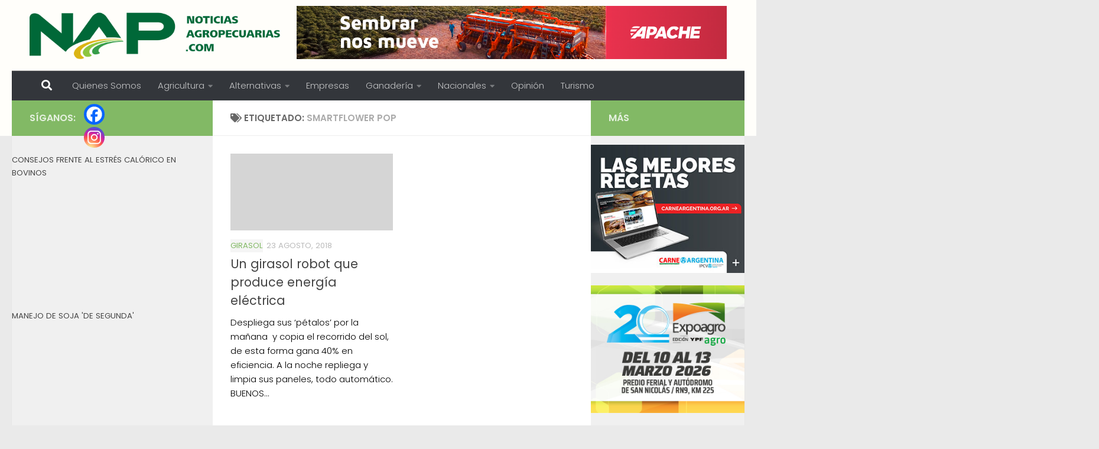

--- FILE ---
content_type: text/html; charset=UTF-8
request_url: https://www.noticiasagropecuarias.com/tag/smartflower-pop/
body_size: 18389
content:
<!DOCTYPE html>
<html class="no-js" lang="es-AR" itemscope itemtype="https://schema.org/WebSite">
<head>
  <meta charset="UTF-8">
  <meta name="viewport" content="width=device-width, initial-scale=1.0">
  <link rel="profile" href="https://gmpg.org/xfn/11" />
  <link rel="pingback" href="https://www.noticiasagropecuarias.com/xmlrpc.php">

  <title>smartflower pop &#8211; Noticias AgroPecuarias</title>
<meta name='robots' content='max-image-preview:large' />
<script>document.documentElement.className = document.documentElement.className.replace("no-js","js");</script>
<link rel="alternate" type="application/rss+xml" title="Noticias AgroPecuarias &raquo; Feed" href="https://www.noticiasagropecuarias.com/feed/" />
<link id="hu-user-gfont" href="//fonts.googleapis.com/css?family=Poppins:300,400,500,600,700&subset=latin-ext" rel="stylesheet" type="text/css"><link rel="alternate" type="application/rss+xml" title="Noticias AgroPecuarias &raquo; smartflower pop RSS de la etiqueta" href="https://www.noticiasagropecuarias.com/tag/smartflower-pop/feed/" />
<!-- www.noticiasagropecuarias.com is managing ads with Advanced Ads 2.0.16 – https://wpadvancedads.com/ --><script data-wpfc-render="false" id="notic-ready">
			window.advanced_ads_ready=function(e,a){a=a||"complete";var d=function(e){return"interactive"===a?"loading"!==e:"complete"===e};d(document.readyState)?e():document.addEventListener("readystatechange",(function(a){d(a.target.readyState)&&e()}),{once:"interactive"===a})},window.advanced_ads_ready_queue=window.advanced_ads_ready_queue||[];		</script>
		<style id='wp-img-auto-sizes-contain-inline-css'>
img:is([sizes=auto i],[sizes^="auto," i]){contain-intrinsic-size:3000px 1500px}
/*# sourceURL=wp-img-auto-sizes-contain-inline-css */
</style>
<link rel='stylesheet' id='dashicons-css' href='https://www.noticiasagropecuarias.com/wp-includes/css/dashicons.min.css?ver=6.9' media='all' />
<link rel='stylesheet' id='post-views-counter-frontend-css' href='https://www.noticiasagropecuarias.com/wp-content/plugins/post-views-counter/css/frontend.css?ver=1.7.0' media='all' />
<style id='wp-emoji-styles-inline-css'>

	img.wp-smiley, img.emoji {
		display: inline !important;
		border: none !important;
		box-shadow: none !important;
		height: 1em !important;
		width: 1em !important;
		margin: 0 0.07em !important;
		vertical-align: -0.1em !important;
		background: none !important;
		padding: 0 !important;
	}
/*# sourceURL=wp-emoji-styles-inline-css */
</style>
<style id='wp-block-library-inline-css'>
:root{--wp-block-synced-color:#7a00df;--wp-block-synced-color--rgb:122,0,223;--wp-bound-block-color:var(--wp-block-synced-color);--wp-editor-canvas-background:#ddd;--wp-admin-theme-color:#007cba;--wp-admin-theme-color--rgb:0,124,186;--wp-admin-theme-color-darker-10:#006ba1;--wp-admin-theme-color-darker-10--rgb:0,107,160.5;--wp-admin-theme-color-darker-20:#005a87;--wp-admin-theme-color-darker-20--rgb:0,90,135;--wp-admin-border-width-focus:2px}@media (min-resolution:192dpi){:root{--wp-admin-border-width-focus:1.5px}}.wp-element-button{cursor:pointer}:root .has-very-light-gray-background-color{background-color:#eee}:root .has-very-dark-gray-background-color{background-color:#313131}:root .has-very-light-gray-color{color:#eee}:root .has-very-dark-gray-color{color:#313131}:root .has-vivid-green-cyan-to-vivid-cyan-blue-gradient-background{background:linear-gradient(135deg,#00d084,#0693e3)}:root .has-purple-crush-gradient-background{background:linear-gradient(135deg,#34e2e4,#4721fb 50%,#ab1dfe)}:root .has-hazy-dawn-gradient-background{background:linear-gradient(135deg,#faaca8,#dad0ec)}:root .has-subdued-olive-gradient-background{background:linear-gradient(135deg,#fafae1,#67a671)}:root .has-atomic-cream-gradient-background{background:linear-gradient(135deg,#fdd79a,#004a59)}:root .has-nightshade-gradient-background{background:linear-gradient(135deg,#330968,#31cdcf)}:root .has-midnight-gradient-background{background:linear-gradient(135deg,#020381,#2874fc)}:root{--wp--preset--font-size--normal:16px;--wp--preset--font-size--huge:42px}.has-regular-font-size{font-size:1em}.has-larger-font-size{font-size:2.625em}.has-normal-font-size{font-size:var(--wp--preset--font-size--normal)}.has-huge-font-size{font-size:var(--wp--preset--font-size--huge)}.has-text-align-center{text-align:center}.has-text-align-left{text-align:left}.has-text-align-right{text-align:right}.has-fit-text{white-space:nowrap!important}#end-resizable-editor-section{display:none}.aligncenter{clear:both}.items-justified-left{justify-content:flex-start}.items-justified-center{justify-content:center}.items-justified-right{justify-content:flex-end}.items-justified-space-between{justify-content:space-between}.screen-reader-text{border:0;clip-path:inset(50%);height:1px;margin:-1px;overflow:hidden;padding:0;position:absolute;width:1px;word-wrap:normal!important}.screen-reader-text:focus{background-color:#ddd;clip-path:none;color:#444;display:block;font-size:1em;height:auto;left:5px;line-height:normal;padding:15px 23px 14px;text-decoration:none;top:5px;width:auto;z-index:100000}html :where(.has-border-color){border-style:solid}html :where([style*=border-top-color]){border-top-style:solid}html :where([style*=border-right-color]){border-right-style:solid}html :where([style*=border-bottom-color]){border-bottom-style:solid}html :where([style*=border-left-color]){border-left-style:solid}html :where([style*=border-width]){border-style:solid}html :where([style*=border-top-width]){border-top-style:solid}html :where([style*=border-right-width]){border-right-style:solid}html :where([style*=border-bottom-width]){border-bottom-style:solid}html :where([style*=border-left-width]){border-left-style:solid}html :where(img[class*=wp-image-]){height:auto;max-width:100%}:where(figure){margin:0 0 1em}html :where(.is-position-sticky){--wp-admin--admin-bar--position-offset:var(--wp-admin--admin-bar--height,0px)}@media screen and (max-width:600px){html :where(.is-position-sticky){--wp-admin--admin-bar--position-offset:0px}}

/*# sourceURL=wp-block-library-inline-css */
</style><style id='global-styles-inline-css'>
:root{--wp--preset--aspect-ratio--square: 1;--wp--preset--aspect-ratio--4-3: 4/3;--wp--preset--aspect-ratio--3-4: 3/4;--wp--preset--aspect-ratio--3-2: 3/2;--wp--preset--aspect-ratio--2-3: 2/3;--wp--preset--aspect-ratio--16-9: 16/9;--wp--preset--aspect-ratio--9-16: 9/16;--wp--preset--color--black: #000000;--wp--preset--color--cyan-bluish-gray: #abb8c3;--wp--preset--color--white: #ffffff;--wp--preset--color--pale-pink: #f78da7;--wp--preset--color--vivid-red: #cf2e2e;--wp--preset--color--luminous-vivid-orange: #ff6900;--wp--preset--color--luminous-vivid-amber: #fcb900;--wp--preset--color--light-green-cyan: #7bdcb5;--wp--preset--color--vivid-green-cyan: #00d084;--wp--preset--color--pale-cyan-blue: #8ed1fc;--wp--preset--color--vivid-cyan-blue: #0693e3;--wp--preset--color--vivid-purple: #9b51e0;--wp--preset--gradient--vivid-cyan-blue-to-vivid-purple: linear-gradient(135deg,rgb(6,147,227) 0%,rgb(155,81,224) 100%);--wp--preset--gradient--light-green-cyan-to-vivid-green-cyan: linear-gradient(135deg,rgb(122,220,180) 0%,rgb(0,208,130) 100%);--wp--preset--gradient--luminous-vivid-amber-to-luminous-vivid-orange: linear-gradient(135deg,rgb(252,185,0) 0%,rgb(255,105,0) 100%);--wp--preset--gradient--luminous-vivid-orange-to-vivid-red: linear-gradient(135deg,rgb(255,105,0) 0%,rgb(207,46,46) 100%);--wp--preset--gradient--very-light-gray-to-cyan-bluish-gray: linear-gradient(135deg,rgb(238,238,238) 0%,rgb(169,184,195) 100%);--wp--preset--gradient--cool-to-warm-spectrum: linear-gradient(135deg,rgb(74,234,220) 0%,rgb(151,120,209) 20%,rgb(207,42,186) 40%,rgb(238,44,130) 60%,rgb(251,105,98) 80%,rgb(254,248,76) 100%);--wp--preset--gradient--blush-light-purple: linear-gradient(135deg,rgb(255,206,236) 0%,rgb(152,150,240) 100%);--wp--preset--gradient--blush-bordeaux: linear-gradient(135deg,rgb(254,205,165) 0%,rgb(254,45,45) 50%,rgb(107,0,62) 100%);--wp--preset--gradient--luminous-dusk: linear-gradient(135deg,rgb(255,203,112) 0%,rgb(199,81,192) 50%,rgb(65,88,208) 100%);--wp--preset--gradient--pale-ocean: linear-gradient(135deg,rgb(255,245,203) 0%,rgb(182,227,212) 50%,rgb(51,167,181) 100%);--wp--preset--gradient--electric-grass: linear-gradient(135deg,rgb(202,248,128) 0%,rgb(113,206,126) 100%);--wp--preset--gradient--midnight: linear-gradient(135deg,rgb(2,3,129) 0%,rgb(40,116,252) 100%);--wp--preset--font-size--small: 13px;--wp--preset--font-size--medium: 20px;--wp--preset--font-size--large: 36px;--wp--preset--font-size--x-large: 42px;--wp--preset--spacing--20: 0.44rem;--wp--preset--spacing--30: 0.67rem;--wp--preset--spacing--40: 1rem;--wp--preset--spacing--50: 1.5rem;--wp--preset--spacing--60: 2.25rem;--wp--preset--spacing--70: 3.38rem;--wp--preset--spacing--80: 5.06rem;--wp--preset--shadow--natural: 6px 6px 9px rgba(0, 0, 0, 0.2);--wp--preset--shadow--deep: 12px 12px 50px rgba(0, 0, 0, 0.4);--wp--preset--shadow--sharp: 6px 6px 0px rgba(0, 0, 0, 0.2);--wp--preset--shadow--outlined: 6px 6px 0px -3px rgb(255, 255, 255), 6px 6px rgb(0, 0, 0);--wp--preset--shadow--crisp: 6px 6px 0px rgb(0, 0, 0);}:where(.is-layout-flex){gap: 0.5em;}:where(.is-layout-grid){gap: 0.5em;}body .is-layout-flex{display: flex;}.is-layout-flex{flex-wrap: wrap;align-items: center;}.is-layout-flex > :is(*, div){margin: 0;}body .is-layout-grid{display: grid;}.is-layout-grid > :is(*, div){margin: 0;}:where(.wp-block-columns.is-layout-flex){gap: 2em;}:where(.wp-block-columns.is-layout-grid){gap: 2em;}:where(.wp-block-post-template.is-layout-flex){gap: 1.25em;}:where(.wp-block-post-template.is-layout-grid){gap: 1.25em;}.has-black-color{color: var(--wp--preset--color--black) !important;}.has-cyan-bluish-gray-color{color: var(--wp--preset--color--cyan-bluish-gray) !important;}.has-white-color{color: var(--wp--preset--color--white) !important;}.has-pale-pink-color{color: var(--wp--preset--color--pale-pink) !important;}.has-vivid-red-color{color: var(--wp--preset--color--vivid-red) !important;}.has-luminous-vivid-orange-color{color: var(--wp--preset--color--luminous-vivid-orange) !important;}.has-luminous-vivid-amber-color{color: var(--wp--preset--color--luminous-vivid-amber) !important;}.has-light-green-cyan-color{color: var(--wp--preset--color--light-green-cyan) !important;}.has-vivid-green-cyan-color{color: var(--wp--preset--color--vivid-green-cyan) !important;}.has-pale-cyan-blue-color{color: var(--wp--preset--color--pale-cyan-blue) !important;}.has-vivid-cyan-blue-color{color: var(--wp--preset--color--vivid-cyan-blue) !important;}.has-vivid-purple-color{color: var(--wp--preset--color--vivid-purple) !important;}.has-black-background-color{background-color: var(--wp--preset--color--black) !important;}.has-cyan-bluish-gray-background-color{background-color: var(--wp--preset--color--cyan-bluish-gray) !important;}.has-white-background-color{background-color: var(--wp--preset--color--white) !important;}.has-pale-pink-background-color{background-color: var(--wp--preset--color--pale-pink) !important;}.has-vivid-red-background-color{background-color: var(--wp--preset--color--vivid-red) !important;}.has-luminous-vivid-orange-background-color{background-color: var(--wp--preset--color--luminous-vivid-orange) !important;}.has-luminous-vivid-amber-background-color{background-color: var(--wp--preset--color--luminous-vivid-amber) !important;}.has-light-green-cyan-background-color{background-color: var(--wp--preset--color--light-green-cyan) !important;}.has-vivid-green-cyan-background-color{background-color: var(--wp--preset--color--vivid-green-cyan) !important;}.has-pale-cyan-blue-background-color{background-color: var(--wp--preset--color--pale-cyan-blue) !important;}.has-vivid-cyan-blue-background-color{background-color: var(--wp--preset--color--vivid-cyan-blue) !important;}.has-vivid-purple-background-color{background-color: var(--wp--preset--color--vivid-purple) !important;}.has-black-border-color{border-color: var(--wp--preset--color--black) !important;}.has-cyan-bluish-gray-border-color{border-color: var(--wp--preset--color--cyan-bluish-gray) !important;}.has-white-border-color{border-color: var(--wp--preset--color--white) !important;}.has-pale-pink-border-color{border-color: var(--wp--preset--color--pale-pink) !important;}.has-vivid-red-border-color{border-color: var(--wp--preset--color--vivid-red) !important;}.has-luminous-vivid-orange-border-color{border-color: var(--wp--preset--color--luminous-vivid-orange) !important;}.has-luminous-vivid-amber-border-color{border-color: var(--wp--preset--color--luminous-vivid-amber) !important;}.has-light-green-cyan-border-color{border-color: var(--wp--preset--color--light-green-cyan) !important;}.has-vivid-green-cyan-border-color{border-color: var(--wp--preset--color--vivid-green-cyan) !important;}.has-pale-cyan-blue-border-color{border-color: var(--wp--preset--color--pale-cyan-blue) !important;}.has-vivid-cyan-blue-border-color{border-color: var(--wp--preset--color--vivid-cyan-blue) !important;}.has-vivid-purple-border-color{border-color: var(--wp--preset--color--vivid-purple) !important;}.has-vivid-cyan-blue-to-vivid-purple-gradient-background{background: var(--wp--preset--gradient--vivid-cyan-blue-to-vivid-purple) !important;}.has-light-green-cyan-to-vivid-green-cyan-gradient-background{background: var(--wp--preset--gradient--light-green-cyan-to-vivid-green-cyan) !important;}.has-luminous-vivid-amber-to-luminous-vivid-orange-gradient-background{background: var(--wp--preset--gradient--luminous-vivid-amber-to-luminous-vivid-orange) !important;}.has-luminous-vivid-orange-to-vivid-red-gradient-background{background: var(--wp--preset--gradient--luminous-vivid-orange-to-vivid-red) !important;}.has-very-light-gray-to-cyan-bluish-gray-gradient-background{background: var(--wp--preset--gradient--very-light-gray-to-cyan-bluish-gray) !important;}.has-cool-to-warm-spectrum-gradient-background{background: var(--wp--preset--gradient--cool-to-warm-spectrum) !important;}.has-blush-light-purple-gradient-background{background: var(--wp--preset--gradient--blush-light-purple) !important;}.has-blush-bordeaux-gradient-background{background: var(--wp--preset--gradient--blush-bordeaux) !important;}.has-luminous-dusk-gradient-background{background: var(--wp--preset--gradient--luminous-dusk) !important;}.has-pale-ocean-gradient-background{background: var(--wp--preset--gradient--pale-ocean) !important;}.has-electric-grass-gradient-background{background: var(--wp--preset--gradient--electric-grass) !important;}.has-midnight-gradient-background{background: var(--wp--preset--gradient--midnight) !important;}.has-small-font-size{font-size: var(--wp--preset--font-size--small) !important;}.has-medium-font-size{font-size: var(--wp--preset--font-size--medium) !important;}.has-large-font-size{font-size: var(--wp--preset--font-size--large) !important;}.has-x-large-font-size{font-size: var(--wp--preset--font-size--x-large) !important;}
/*# sourceURL=global-styles-inline-css */
</style>

<style id='classic-theme-styles-inline-css'>
/*! This file is auto-generated */
.wp-block-button__link{color:#fff;background-color:#32373c;border-radius:9999px;box-shadow:none;text-decoration:none;padding:calc(.667em + 2px) calc(1.333em + 2px);font-size:1.125em}.wp-block-file__button{background:#32373c;color:#fff;text-decoration:none}
/*# sourceURL=/wp-includes/css/classic-themes.min.css */
</style>
<link rel='stylesheet' id='contact-form-7-css' href='https://www.noticiasagropecuarias.com/wp-content/plugins/contact-form-7/includes/css/styles.css?ver=6.1.4' media='all' />
<link rel='stylesheet' id='ctf_styles-css' href='https://www.noticiasagropecuarias.com/wp-content/plugins/custom-twitter-feeds/css/ctf-styles.min.css?ver=2.3.1' media='all' />
<link rel='stylesheet' id='hueman-main-style-css' href='https://www.noticiasagropecuarias.com/wp-content/themes/hueman/assets/front/css/main.min.css?ver=3.7.27' media='all' />
<style id='hueman-main-style-inline-css'>
body { font-family:'Poppins', sans-serif;font-size:0.94rem }@media only screen and (min-width: 720px) {
        .nav > li { font-size:0.94rem; }
      }::selection { background-color: #82b965; }
::-moz-selection { background-color: #82b965; }a,a>span.hu-external::after,.themeform label .required,#flexslider-featured .flex-direction-nav .flex-next:hover,#flexslider-featured .flex-direction-nav .flex-prev:hover,.post-hover:hover .post-title a,.post-title a:hover,.sidebar.s1 .post-nav li a:hover i,.content .post-nav li a:hover i,.post-related a:hover,.sidebar.s1 .widget_rss ul li a,#footer .widget_rss ul li a,.sidebar.s1 .widget_calendar a,#footer .widget_calendar a,.sidebar.s1 .alx-tab .tab-item-category a,.sidebar.s1 .alx-posts .post-item-category a,.sidebar.s1 .alx-tab li:hover .tab-item-title a,.sidebar.s1 .alx-tab li:hover .tab-item-comment a,.sidebar.s1 .alx-posts li:hover .post-item-title a,#footer .alx-tab .tab-item-category a,#footer .alx-posts .post-item-category a,#footer .alx-tab li:hover .tab-item-title a,#footer .alx-tab li:hover .tab-item-comment a,#footer .alx-posts li:hover .post-item-title a,.comment-tabs li.active a,.comment-awaiting-moderation,.child-menu a:hover,.child-menu .current_page_item > a,.wp-pagenavi a{ color: #82b965; }input[type="submit"],.themeform button[type="submit"],.sidebar.s1 .sidebar-top,.sidebar.s1 .sidebar-toggle,#flexslider-featured .flex-control-nav li a.flex-active,.post-tags a:hover,.sidebar.s1 .widget_calendar caption,#footer .widget_calendar caption,.author-bio .bio-avatar:after,.commentlist li.bypostauthor > .comment-body:after,.commentlist li.comment-author-admin > .comment-body:after{ background-color: #82b965; }.post-format .format-container { border-color: #82b965; }.sidebar.s1 .alx-tabs-nav li.active a,#footer .alx-tabs-nav li.active a,.comment-tabs li.active a,.wp-pagenavi a:hover,.wp-pagenavi a:active,.wp-pagenavi span.current{ border-bottom-color: #82b965!important; }.sidebar.s2 .post-nav li a:hover i,
.sidebar.s2 .widget_rss ul li a,
.sidebar.s2 .widget_calendar a,
.sidebar.s2 .alx-tab .tab-item-category a,
.sidebar.s2 .alx-posts .post-item-category a,
.sidebar.s2 .alx-tab li:hover .tab-item-title a,
.sidebar.s2 .alx-tab li:hover .tab-item-comment a,
.sidebar.s2 .alx-posts li:hover .post-item-title a { color: #82b965; }
.sidebar.s2 .sidebar-top,.sidebar.s2 .sidebar-toggle,.post-comments,.jp-play-bar,.jp-volume-bar-value,.sidebar.s2 .widget_calendar caption{ background-color: #82b965; }.sidebar.s2 .alx-tabs-nav li.active a { border-bottom-color: #82b965; }
.post-comments::before { border-right-color: #82b965; }
      .search-expand,
              #nav-topbar.nav-container { background-color: #fffefa}@media only screen and (min-width: 720px) {
                #nav-topbar .nav ul { background-color: #fffefa; }
              }.is-scrolled #header .nav-container.desktop-sticky,
              .is-scrolled #header .search-expand { background-color: #fffefa; background-color: rgba(255,254,250,0.90) }.is-scrolled .topbar-transparent #nav-topbar.desktop-sticky .nav ul { background-color: #fffefa; background-color: rgba(255,254,250,0.95) }#header { background-color: #fffefa; }
@media only screen and (min-width: 720px) {
  #nav-header .nav ul { background-color: #fffefa; }
}
        #header #nav-mobile { background-color: #33363b; }.is-scrolled #header #nav-mobile { background-color: #33363b; background-color: rgba(51,54,59,0.90) }#nav-header.nav-container, #main-header-search .search-expand { background-color: #33363b; }
@media only screen and (min-width: 720px) {
  #nav-header .nav ul { background-color: #33363b; }
}
        .site-title a img { max-height: 80px; }
/*# sourceURL=hueman-main-style-inline-css */
</style>
<link rel='stylesheet' id='hueman-font-awesome-css' href='https://www.noticiasagropecuarias.com/wp-content/themes/hueman/assets/front/css/font-awesome.min.css?ver=3.7.27' media='all' />
<link rel='stylesheet' id='heateor_sss_frontend_css-css' href='https://www.noticiasagropecuarias.com/wp-content/plugins/sassy-social-share/public/css/sassy-social-share-public.css?ver=3.3.79' media='all' />
<style id='heateor_sss_frontend_css-inline-css'>
.heateor_sss_button_instagram span.heateor_sss_svg,a.heateor_sss_instagram span.heateor_sss_svg{background:radial-gradient(circle at 30% 107%,#fdf497 0,#fdf497 5%,#fd5949 45%,#d6249f 60%,#285aeb 90%)}.heateor_sss_horizontal_sharing .heateor_sss_svg,.heateor_sss_standard_follow_icons_container .heateor_sss_svg{color:#fff;border-width:0px;border-style:solid;border-color:transparent}.heateor_sss_horizontal_sharing .heateorSssTCBackground{color:#666}.heateor_sss_horizontal_sharing span.heateor_sss_svg:hover,.heateor_sss_standard_follow_icons_container span.heateor_sss_svg:hover{border-color:transparent;}.heateor_sss_vertical_sharing span.heateor_sss_svg,.heateor_sss_floating_follow_icons_container span.heateor_sss_svg{color:#fff;border-width:0px;border-style:solid;border-color:transparent;}.heateor_sss_vertical_sharing .heateorSssTCBackground{color:#666;}.heateor_sss_vertical_sharing span.heateor_sss_svg:hover,.heateor_sss_floating_follow_icons_container span.heateor_sss_svg:hover{border-color:transparent;}@media screen and (max-width:783px) {.heateor_sss_vertical_sharing{display:none!important}}
/*# sourceURL=heateor_sss_frontend_css-inline-css */
</style>
<script id="nb-jquery" src="https://www.noticiasagropecuarias.com/wp-includes/js/jquery/jquery.min.js?ver=3.7.1" id="jquery-core-js"></script>
<script src="https://www.noticiasagropecuarias.com/wp-includes/js/jquery/jquery-migrate.min.js?ver=3.4.1" id="jquery-migrate-js"></script>
<script src="https://www.noticiasagropecuarias.com/wp-content/themes/hueman/assets/front/js/libs/mobile-detect.min.js?ver=3.7.27" id="mobile-detect-js" defer></script>

<!-- OG: 3.3.8 -->
<meta property="og:image" content="https://www.noticiasagropecuarias.com/wp-content/uploads/2020/05/favicon.ico"><meta property="og:type" content="website"><meta property="og:locale" content="es_AR"><meta property="og:site_name" content="Noticias AgroPecuarias"><meta property="og:url" content="https://www.noticiasagropecuarias.com/tag/smartflower-pop/"><meta property="og:title" content="smartflower pop &#8211; Noticias AgroPecuarias">

<meta property="twitter:partner" content="ogwp"><meta property="twitter:title" content="smartflower pop &#8211; Noticias AgroPecuarias"><meta property="twitter:url" content="https://www.noticiasagropecuarias.com/tag/smartflower-pop/">
<meta itemprop="image" content="https://www.noticiasagropecuarias.com/wp-content/uploads/2020/05/favicon.ico"><meta itemprop="name" content="smartflower pop &#8211; Noticias AgroPecuarias">
<!-- /OG -->

<link rel="https://api.w.org/" href="https://www.noticiasagropecuarias.com/wp-json/" /><link rel="alternate" title="JSON" type="application/json" href="https://www.noticiasagropecuarias.com/wp-json/wp/v2/tags/1223" /><link rel="EditURI" type="application/rsd+xml" title="RSD" href="https://www.noticiasagropecuarias.com/xmlrpc.php?rsd" />
<meta name="generator" content="WordPress 6.9" />

		<!-- GA Google Analytics @ https://m0n.co/ga -->
		<script type="text/javascript">
			var _gaq = _gaq || [];
			_gaq.push(['_setAccount', 'UA-38477048-1']);
			_gaq.push(['_trackPageview']);
			(function() {
				var ga = document.createElement('script'); ga.type = 'text/javascript'; ga.async = true;
				ga.src = ('https:' == document.location.protocol ? 'https://ssl' : 'http://www') + '.google-analytics.com/ga.js';
				var s = document.getElementsByTagName('script')[0]; s.parentNode.insertBefore(ga, s);
			})();
		</script>

	    <link rel="preload" as="font" type="font/woff2" href="https://www.noticiasagropecuarias.com/wp-content/themes/hueman/assets/front/webfonts/fa-brands-400.woff2?v=5.15.2" crossorigin="anonymous"/>
    <link rel="preload" as="font" type="font/woff2" href="https://www.noticiasagropecuarias.com/wp-content/themes/hueman/assets/front/webfonts/fa-regular-400.woff2?v=5.15.2" crossorigin="anonymous"/>
    <link rel="preload" as="font" type="font/woff2" href="https://www.noticiasagropecuarias.com/wp-content/themes/hueman/assets/front/webfonts/fa-solid-900.woff2?v=5.15.2" crossorigin="anonymous"/>
  <!--[if lt IE 9]>
<script src="https://www.noticiasagropecuarias.com/wp-content/themes/hueman/assets/front/js/ie/html5shiv-printshiv.min.js"></script>
<script src="https://www.noticiasagropecuarias.com/wp-content/themes/hueman/assets/front/js/ie/selectivizr.js"></script>
<![endif]-->
<link rel="icon" href="https://www.noticiasagropecuarias.com/wp-content/uploads/2020/05/favicon.ico" sizes="32x32" />
<link rel="icon" href="https://www.noticiasagropecuarias.com/wp-content/uploads/2020/05/favicon.ico" sizes="192x192" />
<link rel="apple-touch-icon" href="https://www.noticiasagropecuarias.com/wp-content/uploads/2020/05/favicon.ico" />
<meta name="msapplication-TileImage" content="https://www.noticiasagropecuarias.com/wp-content/uploads/2020/05/favicon.ico" />
		<style id="wp-custom-css">
			/*
Podés agregar tu propio CSS aquí.

Hacé clic en el ícono de ayuda de arriba para averiguar más.

Use this field to test small chunks of CSS code. For important CSS customizations, it is recommended to modify the style.css file of a child theme.
http//codex.wordpress.org/Child_Themes
*/

.wpcf7 label { display: block; float: left; width: 95% !important; margin: 9px 0 0 12px; text-align: left; }

.sidebar .widget {
    padding: 15px 0px 00px;
}

.entry.excerpt {
    font-size: 1em;
    color: #000000;
}

body {
    color: #000000;
}

#header .hu-pad {
    padding-top: 10px !important;
    padding-bottom: 10px !important;
}

.heateor_sss_sharing_title{
   display: none;
}

.div.heateor_sss_sharing_ul {
  display: none !important;
}

.post-category {
  background-color: #f5f5f5!important;
}



.sidebar-top group{
  display: none !important;
}

.site-description {display:none !important;}

		</style>
		</head>

<body class="nb-3-3-8 nimble-no-local-data-skp__tax_post_tag_1223 nimble-no-group-site-tmpl-skp__all_post_tag archive tag tag-smartflower-pop tag-1223 wp-custom-logo wp-embed-responsive wp-theme-hueman sek-hide-rc-badge col-3cm full-width header-desktop-sticky header-mobile-sticky hueman-3-7-27 chrome aa-prefix-notic-">
<div id="wrapper">
  <a class="screen-reader-text skip-link" href="#content">Skip to content</a>
  
  <header id="header" class="main-menu-mobile-on one-mobile-menu main_menu header-ads-desktop  topbar-transparent no-header-img">
        <nav class="nav-container group mobile-menu mobile-sticky " id="nav-mobile" data-menu-id="header-1">
  <div class="mobile-title-logo-in-header"><p class="site-title">                  <a class="custom-logo-link" href="https://www.noticiasagropecuarias.com/" rel="home" title="Noticias AgroPecuarias | Página de Inicio"><img src="https://www.noticiasagropecuarias.com/wp-content/uploads/2020/02/cropped-logo-NAP-ok3.png" alt="Noticias AgroPecuarias" width="600" height="112"/></a>                </p></div>
        
                    <!-- <div class="ham__navbar-toggler collapsed" aria-expanded="false">
          <div class="ham__navbar-span-wrapper">
            <span class="ham-toggler-menu__span"></span>
          </div>
        </div> -->
        <button class="ham__navbar-toggler-two collapsed" title="Menu" aria-expanded="false">
          <span class="ham__navbar-span-wrapper">
            <span class="line line-1"></span>
            <span class="line line-2"></span>
            <span class="line line-3"></span>
          </span>
        </button>
            
      <div class="nav-text"></div>
      <div class="nav-wrap container">
                  <ul class="nav container-inner group mobile-search">
                            <li>
                  <form role="search" method="get" class="search-form" action="https://www.noticiasagropecuarias.com/">
				<label>
					<span class="screen-reader-text">Buscar:</span>
					<input type="search" class="search-field" placeholder="Buscar &hellip;" value="" name="s" />
				</label>
				<input type="submit" class="search-submit" value="Buscar" />
			</form>                </li>
                      </ul>
                <ul id="menu-mainmenu" class="nav container-inner group"><li id="menu-item-4853" class="menu-item menu-item-type-post_type menu-item-object-page menu-item-4853"><a href="https://www.noticiasagropecuarias.com/quienes-somos/">Quienes Somos</a></li>
<li id="menu-item-4801" class="menu-item menu-item-type-taxonomy menu-item-object-category menu-item-has-children menu-item-4801"><a href="https://www.noticiasagropecuarias.com/category/articulos12/">Agricultura</a>
<ul class="sub-menu">
	<li id="menu-item-11809" class="menu-item menu-item-type-taxonomy menu-item-object-category menu-item-11809"><a href="https://www.noticiasagropecuarias.com/category/clima/">Clima</a></li>
	<li id="menu-item-4828" class="menu-item menu-item-type-taxonomy menu-item-object-category menu-item-4828"><a href="https://www.noticiasagropecuarias.com/category/articulos12/cultivos-intensivos/">Economías Regionales</a></li>
	<li id="menu-item-4829" class="menu-item menu-item-type-taxonomy menu-item-object-category menu-item-4829"><a href="https://www.noticiasagropecuarias.com/category/articulos12/girasol/">Girasol</a></li>
	<li id="menu-item-4830" class="menu-item menu-item-type-taxonomy menu-item-object-category menu-item-4830"><a href="https://www.noticiasagropecuarias.com/category/articulos12/maiz/">Maíz</a></li>
	<li id="menu-item-4827" class="menu-item menu-item-type-taxonomy menu-item-object-category menu-item-4827"><a href="https://www.noticiasagropecuarias.com/category/articulos12/soja/">Soja</a></li>
	<li id="menu-item-4826" class="menu-item menu-item-type-taxonomy menu-item-object-category menu-item-4826"><a href="https://www.noticiasagropecuarias.com/category/articulos12/trigo/">Trigo</a></li>
</ul>
</li>
<li id="menu-item-4805" class="menu-item menu-item-type-taxonomy menu-item-object-category menu-item-has-children menu-item-4805"><a href="https://www.noticiasagropecuarias.com/category/articulos8/">Alternativas</a>
<ul class="sub-menu">
	<li id="menu-item-4846" class="menu-item menu-item-type-taxonomy menu-item-object-category menu-item-4846"><a href="https://www.noticiasagropecuarias.com/category/articulos8/forestacion/">Forestación</a></li>
	<li id="menu-item-4847" class="menu-item menu-item-type-taxonomy menu-item-object-category menu-item-4847"><a href="https://www.noticiasagropecuarias.com/category/articulos8/frutihorticultura/">Frutihorticultura</a></li>
	<li id="menu-item-4848" class="menu-item menu-item-type-taxonomy menu-item-object-category menu-item-4848"><a href="https://www.noticiasagropecuarias.com/category/articulos8/pesca/">Pesca</a></li>
</ul>
</li>
<li id="menu-item-18607" class="menu-item menu-item-type-taxonomy menu-item-object-category menu-item-18607"><a href="https://www.noticiasagropecuarias.com/category/empresas/">Empresas</a></li>
<li id="menu-item-4839" class="menu-item menu-item-type-taxonomy menu-item-object-category menu-item-has-children menu-item-4839"><a href="https://www.noticiasagropecuarias.com/category/ganaderia/">Ganadería</a>
<ul class="sub-menu">
	<li id="menu-item-4841" class="menu-item menu-item-type-taxonomy menu-item-object-category menu-item-4841"><a href="https://www.noticiasagropecuarias.com/category/ganaderia/bovinos/">Bovinos</a></li>
	<li id="menu-item-4840" class="menu-item menu-item-type-taxonomy menu-item-object-category menu-item-4840"><a href="https://www.noticiasagropecuarias.com/category/ganaderia/lecheria/">Lechería</a></li>
	<li id="menu-item-4842" class="menu-item menu-item-type-taxonomy menu-item-object-category menu-item-4842"><a href="https://www.noticiasagropecuarias.com/category/ganaderia/ovinos/">Ovinos</a></li>
	<li id="menu-item-4843" class="menu-item menu-item-type-taxonomy menu-item-object-category menu-item-4843"><a href="https://www.noticiasagropecuarias.com/category/ganaderia/porcinos/">Porcinos</a></li>
</ul>
</li>
<li id="menu-item-4800" class="menu-item menu-item-type-taxonomy menu-item-object-category menu-item-has-children menu-item-4800"><a href="https://www.noticiasagropecuarias.com/category/nacionales/">Nacionales</a>
<ul class="sub-menu">
	<li id="menu-item-11808" class="menu-item menu-item-type-taxonomy menu-item-object-category menu-item-11808"><a href="https://www.noticiasagropecuarias.com/category/agenda/">Agenda</a></li>
	<li id="menu-item-70904" class="menu-item menu-item-type-taxonomy menu-item-object-category menu-item-has-children menu-item-70904"><a href="https://www.noticiasagropecuarias.com/category/exposiciones/">Exposiciones</a>
	<ul class="sub-menu">
		<li id="menu-item-70905" class="menu-item menu-item-type-taxonomy menu-item-object-category menu-item-70905"><a href="https://www.noticiasagropecuarias.com/category/expoagro/">Expoagro</a></li>
		<li id="menu-item-16120" class="menu-item menu-item-type-taxonomy menu-item-object-category menu-item-16120"><a href="https://www.noticiasagropecuarias.com/category/rural/">Rural</a></li>
	</ul>
</li>
	<li id="menu-item-11806" class="menu-item menu-item-type-taxonomy menu-item-object-category menu-item-11806"><a href="https://www.noticiasagropecuarias.com/category/internacionales/">Internacionales</a></li>
	<li id="menu-item-11807" class="menu-item menu-item-type-taxonomy menu-item-object-category menu-item-11807"><a href="https://www.noticiasagropecuarias.com/category/mercosur/">Mercosur</a></li>
</ul>
</li>
<li id="menu-item-4849" class="menu-item menu-item-type-taxonomy menu-item-object-category menu-item-4849"><a href="https://www.noticiasagropecuarias.com/category/opinion/">Opinión</a></li>
<li id="menu-item-18225" class="menu-item menu-item-type-taxonomy menu-item-object-category menu-item-18225"><a href="https://www.noticiasagropecuarias.com/category/turismo/">Turismo</a></li>
</ul>      </div>
</nav><!--/#nav-topbar-->  
  
  <div class="container group">
        <div class="container-inner">

                    <div class="group hu-pad central-header-zone">
                  <div class="logo-tagline-group">
                      <p class="site-title">                  <a class="custom-logo-link" href="https://www.noticiasagropecuarias.com/" rel="home" title="Noticias AgroPecuarias | Página de Inicio"><img src="https://www.noticiasagropecuarias.com/wp-content/uploads/2020/02/cropped-logo-NAP-ok3.png" alt="Noticias AgroPecuarias" width="600" height="112"/></a>                </p>                                                <p class="site-description">NAP es un sitio de noticias especializado en el mundo agropecuario y de la alimentación, con base en Argentina</p>
                                        </div>

                                        <div id="header-widgets">
                          <div class="widget notic-widget"><a href="https://apache.com.ar/" target="_blank" aria-label="728 x 90"><img src="https://www.noticiasagropecuarias.com/wp-content/uploads/2025/07/728-x-90.png" alt=""  width="728" height="90"   /></a></div>                      </div><!--/#header-ads-->
                                </div>
      
                <nav class="nav-container group desktop-menu " id="nav-header" data-menu-id="header-2">
    <div class="nav-text"><!-- put your mobile menu text here --></div>

  <div class="nav-wrap container">
          <div id="main-header-search" class="container">
        <div class="container-inner">
          <button class="toggle-search"><i class="fas fa-search"></i></button>
          <div class="search-expand">
            <div class="search-expand-inner"><form role="search" method="get" class="search-form" action="https://www.noticiasagropecuarias.com/">
				<label>
					<span class="screen-reader-text">Buscar:</span>
					<input type="search" class="search-field" placeholder="Buscar &hellip;" value="" name="s" />
				</label>
				<input type="submit" class="search-submit" value="Buscar" />
			</form></div>
          </div>
        </div><!--/.container-inner-->
      </div><!--/.container-->
        <ul id="menu-mainmenu-1" class="nav container-inner group"><li class="menu-item menu-item-type-post_type menu-item-object-page menu-item-4853"><a href="https://www.noticiasagropecuarias.com/quienes-somos/">Quienes Somos</a></li>
<li class="menu-item menu-item-type-taxonomy menu-item-object-category menu-item-has-children menu-item-4801"><a href="https://www.noticiasagropecuarias.com/category/articulos12/">Agricultura</a>
<ul class="sub-menu">
	<li class="menu-item menu-item-type-taxonomy menu-item-object-category menu-item-11809"><a href="https://www.noticiasagropecuarias.com/category/clima/">Clima</a></li>
	<li class="menu-item menu-item-type-taxonomy menu-item-object-category menu-item-4828"><a href="https://www.noticiasagropecuarias.com/category/articulos12/cultivos-intensivos/">Economías Regionales</a></li>
	<li class="menu-item menu-item-type-taxonomy menu-item-object-category menu-item-4829"><a href="https://www.noticiasagropecuarias.com/category/articulos12/girasol/">Girasol</a></li>
	<li class="menu-item menu-item-type-taxonomy menu-item-object-category menu-item-4830"><a href="https://www.noticiasagropecuarias.com/category/articulos12/maiz/">Maíz</a></li>
	<li class="menu-item menu-item-type-taxonomy menu-item-object-category menu-item-4827"><a href="https://www.noticiasagropecuarias.com/category/articulos12/soja/">Soja</a></li>
	<li class="menu-item menu-item-type-taxonomy menu-item-object-category menu-item-4826"><a href="https://www.noticiasagropecuarias.com/category/articulos12/trigo/">Trigo</a></li>
</ul>
</li>
<li class="menu-item menu-item-type-taxonomy menu-item-object-category menu-item-has-children menu-item-4805"><a href="https://www.noticiasagropecuarias.com/category/articulos8/">Alternativas</a>
<ul class="sub-menu">
	<li class="menu-item menu-item-type-taxonomy menu-item-object-category menu-item-4846"><a href="https://www.noticiasagropecuarias.com/category/articulos8/forestacion/">Forestación</a></li>
	<li class="menu-item menu-item-type-taxonomy menu-item-object-category menu-item-4847"><a href="https://www.noticiasagropecuarias.com/category/articulos8/frutihorticultura/">Frutihorticultura</a></li>
	<li class="menu-item menu-item-type-taxonomy menu-item-object-category menu-item-4848"><a href="https://www.noticiasagropecuarias.com/category/articulos8/pesca/">Pesca</a></li>
</ul>
</li>
<li class="menu-item menu-item-type-taxonomy menu-item-object-category menu-item-18607"><a href="https://www.noticiasagropecuarias.com/category/empresas/">Empresas</a></li>
<li class="menu-item menu-item-type-taxonomy menu-item-object-category menu-item-has-children menu-item-4839"><a href="https://www.noticiasagropecuarias.com/category/ganaderia/">Ganadería</a>
<ul class="sub-menu">
	<li class="menu-item menu-item-type-taxonomy menu-item-object-category menu-item-4841"><a href="https://www.noticiasagropecuarias.com/category/ganaderia/bovinos/">Bovinos</a></li>
	<li class="menu-item menu-item-type-taxonomy menu-item-object-category menu-item-4840"><a href="https://www.noticiasagropecuarias.com/category/ganaderia/lecheria/">Lechería</a></li>
	<li class="menu-item menu-item-type-taxonomy menu-item-object-category menu-item-4842"><a href="https://www.noticiasagropecuarias.com/category/ganaderia/ovinos/">Ovinos</a></li>
	<li class="menu-item menu-item-type-taxonomy menu-item-object-category menu-item-4843"><a href="https://www.noticiasagropecuarias.com/category/ganaderia/porcinos/">Porcinos</a></li>
</ul>
</li>
<li class="menu-item menu-item-type-taxonomy menu-item-object-category menu-item-has-children menu-item-4800"><a href="https://www.noticiasagropecuarias.com/category/nacionales/">Nacionales</a>
<ul class="sub-menu">
	<li class="menu-item menu-item-type-taxonomy menu-item-object-category menu-item-11808"><a href="https://www.noticiasagropecuarias.com/category/agenda/">Agenda</a></li>
	<li class="menu-item menu-item-type-taxonomy menu-item-object-category menu-item-has-children menu-item-70904"><a href="https://www.noticiasagropecuarias.com/category/exposiciones/">Exposiciones</a>
	<ul class="sub-menu">
		<li class="menu-item menu-item-type-taxonomy menu-item-object-category menu-item-70905"><a href="https://www.noticiasagropecuarias.com/category/expoagro/">Expoagro</a></li>
		<li class="menu-item menu-item-type-taxonomy menu-item-object-category menu-item-16120"><a href="https://www.noticiasagropecuarias.com/category/rural/">Rural</a></li>
	</ul>
</li>
	<li class="menu-item menu-item-type-taxonomy menu-item-object-category menu-item-11806"><a href="https://www.noticiasagropecuarias.com/category/internacionales/">Internacionales</a></li>
	<li class="menu-item menu-item-type-taxonomy menu-item-object-category menu-item-11807"><a href="https://www.noticiasagropecuarias.com/category/mercosur/">Mercosur</a></li>
</ul>
</li>
<li class="menu-item menu-item-type-taxonomy menu-item-object-category menu-item-4849"><a href="https://www.noticiasagropecuarias.com/category/opinion/">Opinión</a></li>
<li class="menu-item menu-item-type-taxonomy menu-item-object-category menu-item-18225"><a href="https://www.noticiasagropecuarias.com/category/turismo/">Turismo</a></li>
</ul>  </div>
</nav><!--/#nav-header-->      
    </div><!--/.container-inner-->
      </div><!--/.container-->

</header><!--/#header-->
  
  <div class="container" id="page">
    <div class="container-inner">
            <div class="main">
        <div class="main-inner group">
          
              <main class="content" id="content">
              <div class="page-title hu-pad group">
          	    		<h1><i class="fas fa-tags"></i>Etiquetado: <span>smartflower pop </span></h1>
    	
    </div><!--/.page-title-->
          <div class="hu-pad group">
            
  <div id="grid-wrapper" class="post-list group">
    <div class="post-row">        <article id="post-17066" class="group grid-item post-17066 post type-post status-publish format-standard hentry category-girasol tag-energia-solar tag-fotovoltaico tag-girasol tag-smartflower-pop">
	<div class="post-inner post-hover">
      		<div class="post-thumbnail">
  			<a href="https://www.noticiasagropecuarias.com/2018/08/23/un-girasol-robot-que-produce-energia-electrica/">
            				        <svg class="hu-svg-placeholder thumb-medium-empty" id="696bcc38574f4" viewBox="0 0 1792 1792" xmlns="http://www.w3.org/2000/svg"><path d="M928 832q0-14-9-23t-23-9q-66 0-113 47t-47 113q0 14 9 23t23 9 23-9 9-23q0-40 28-68t68-28q14 0 23-9t9-23zm224 130q0 106-75 181t-181 75-181-75-75-181 75-181 181-75 181 75 75 181zm-1024 574h1536v-128h-1536v128zm1152-574q0-159-112.5-271.5t-271.5-112.5-271.5 112.5-112.5 271.5 112.5 271.5 271.5 112.5 271.5-112.5 112.5-271.5zm-1024-642h384v-128h-384v128zm-128 192h1536v-256h-828l-64 128h-644v128zm1664-256v1280q0 53-37.5 90.5t-90.5 37.5h-1536q-53 0-90.5-37.5t-37.5-90.5v-1280q0-53 37.5-90.5t90.5-37.5h1536q53 0 90.5 37.5t37.5 90.5z"/></svg>
         <img class="hu-img-placeholder" src="https://www.noticiasagropecuarias.com/wp-content/themes/hueman/assets/front/img/thumb-medium-empty.png" alt="Un girasol robot que produce energía eléctrica" data-hu-post-id="696bcc38574f4" />  				  				  				  			</a>
  			  		</div><!--/.post-thumbnail-->
          		<div class="post-meta group">
          			  <p class="post-category"><a href="https://www.noticiasagropecuarias.com/category/articulos12/girasol/" rel="category tag">Girasol</a></p>
                  			  <p class="post-date">
  <time class="published updated" datetime="2018-08-23 09:25:22">23 agosto, 2018</time>
</p>

  <p class="post-byline" style="display:none">&nbsp;por    <span class="vcard author">
      <span class="fn"><a href="https://www.noticiasagropecuarias.com/author/gabriel/" title="Entradas de Gabriel Quaizel" rel="author">Gabriel Quaizel</a></span>
    </span> &middot; Published <span class="published">23 agosto, 2018</span>
      </p>
          		</div><!--/.post-meta-->
    		<h2 class="post-title entry-title">
			<a href="https://www.noticiasagropecuarias.com/2018/08/23/un-girasol-robot-que-produce-energia-electrica/" rel="bookmark">Un girasol robot que produce energía eléctrica</a>
		</h2><!--/.post-title-->

				<div class="entry excerpt entry-summary">
			<p>Despliega sus &#8216;pétalos&#8217; por la mañana  y copia el recorrido del sol, de esta forma gana 40% en eficiencia. A la noche repliega y limpia sus paneles, todo automático. BUENOS&#46;&#46;&#46;</p>
		</div><!--/.entry-->
		
	</div><!--/.post-inner-->
</article><!--/.post-->
    </div>  </div><!--/.post-list-->

<nav class="pagination group">
			<ul class="group">
			<li class="prev left"></li>
			<li class="next right"></li>
		</ul>
	</nav><!--/.pagination-->
          </div><!--/.hu-pad-->
            </main><!--/.content-->
          

	<div class="sidebar s1 collapsed" data-position="left" data-layout="col-3cm" data-sb-id="s1">

		<button class="sidebar-toggle" title="Ampliar barra lateral"><i class="fas sidebar-toggle-arrows"></i></button>

		<div class="sidebar-content">

			           			<div class="sidebar-top group">
                        <p>Síganos:</p>                      			</div>
			
			
			
			<div id="heateor_sss_follow-2" class="widget widget_heateor_sss_follow"><div style="position:fixed;top:3px;left:120px;width:35px" class="heateor_sss_follow_icons_container"><div class="heateor_sss_follow_ul"><a class="heateor_sss_facebook" href="https://web.facebook.com/noticiasagropecuarias" title="Facebook" rel="noopener" target="_blank" style="font-size:32px!important;box-shadow:none;display:inline-block;vertical-align:middle"><span style="background-color:#0765FE;display:inline-block;opacity:1;float:left;font-size:32px;box-shadow:none;display:inline-block;font-size:16px;padding:0 4px;vertical-align:middle;background-repeat:repeat;overflow:hidden;padding:0;cursor:pointer;width:35px;height:35px;border-radius:999px" class="heateor_sss_svg"><svg focusable="false" aria-hidden="true" xmlns="http://www.w3.org/2000/svg" width="100%" height="100%" viewBox="0 0 32 32"><path fill="#fff" d="M28 16c0-6.627-5.373-12-12-12S4 9.373 4 16c0 5.628 3.875 10.35 9.101 11.647v-7.98h-2.474V16H13.1v-1.58c0-4.085 1.849-5.978 5.859-5.978.76 0 2.072.15 2.608.298v3.325c-.283-.03-.775-.045-1.386-.045-1.967 0-2.728.745-2.728 2.683V16h3.92l-.673 3.667h-3.247v8.245C23.395 27.195 28 22.135 28 16Z"></path></svg></span></a><a class="heateor_sss_instagram" href="https://www.instagram.com/infonap/?hl=es-la" title="Instagram" rel="noopener" target="_blank" style="font-size:32px!important;box-shadow:none;display:inline-block;vertical-align:middle"><span style="background-color:#53beee;display:inline-block;opacity:1;float:left;font-size:32px;box-shadow:none;display:inline-block;font-size:16px;padding:0 4px;vertical-align:middle;background-repeat:repeat;overflow:hidden;padding:0;cursor:pointer;width:35px;height:35px;border-radius:999px" class="heateor_sss_svg"><svg height="100%" width="100%" version="1.1" viewBox="-10 -10 148 148" xml:space="preserve" xmlns="http://www.w3.org/2000/svg" xmlns:xlink="http://www.w3.org/1999/xlink"><g><g><path d="M86,112H42c-14.336,0-26-11.663-26-26V42c0-14.337,11.664-26,26-26h44c14.337,0,26,11.663,26,26v44    C112,100.337,100.337,112,86,112z M42,24c-9.925,0-18,8.074-18,18v44c0,9.925,8.075,18,18,18h44c9.926,0,18-8.075,18-18V42    c0-9.926-8.074-18-18-18H42z" fill="#fff"></path></g><g><path d="M64,88c-13.234,0-24-10.767-24-24c0-13.234,10.766-24,24-24s24,10.766,24,24C88,77.233,77.234,88,64,88z M64,48c-8.822,0-16,7.178-16,16s7.178,16,16,16c8.822,0,16-7.178,16-16S72.822,48,64,48z" fill="#fff"></path></g><g><circle cx="89.5" cy="38.5" fill="#fff" r="5.5"></circle></g></g></svg></span></a></div><div style="clear:both"></div></div></div><div id="alxvideo-12" class="widget widget_hu_video">
<h3 class="widget-title">Consejos frente al estrés calórico en bovinos</h3><div class="video-container"><iframe title="Estrés calórico en bovinos" width="500" height="281" src="https://www.youtube.com/embed/R2bzW5CjeoU?feature=oembed&wmode=opaque" frameborder="0" allow="accelerometer; autoplay; clipboard-write; encrypted-media; gyroscope; picture-in-picture; web-share" referrerpolicy="strict-origin-when-cross-origin" allowfullscreen></iframe></div></div>
<div id="alxvideo-13" class="widget widget_hu_video">
<h3 class="widget-title">Manejo de soja &#039;de segunda&#039;</h3><div class="video-container"><iframe title="SIEMBRA SOJA DE SEGUNDA" width="500" height="281" src="https://www.youtube.com/embed/zzabON1Op_0?feature=oembed&wmode=opaque" frameborder="0" allow="accelerometer; autoplay; clipboard-write; encrypted-media; gyroscope; picture-in-picture; web-share" referrerpolicy="strict-origin-when-cross-origin" allowfullscreen></iframe></div></div>
<div id="custom-twitter-feeds-widget-2" class="widget widget_custom-twitter-feeds-widget">
<!-- Custom Twitter Feeds by Smash Balloon -->
<div id="ctf" class=" ctf ctf-type-usertimeline ctf-rebranded ctf-feed-1  ctf-styles ctf-list ctf-regular-style"   data-ctfshortcode="{&quot;feed&quot;:&quot;1&quot;}"   data-ctfdisablelinks="false" data-ctflinktextcolor="#" data-header-size="small" data-feedid="1" data-postid="17066"  data-feed="1" data-ctfintents="1"  data-ctfneeded="-144">
        <div class="ctf-tweets">
   		
<div  class="ctf-item ctf-author-infonap ctf-new"  id="2012140200923942939" >

	
	<div class="ctf-author-box">
		<div class="ctf-author-box-link">
	        									<a href="https://twitter.com/infonap" class="ctf-author-avatar" target="_blank" rel="noopener noreferrer" >
													<img src="https://pbs.twimg.com/profile_images/378800000443591345/e859bf4429b7941d0dd58f3b114e4446_normal.jpeg" alt="infonap" width="48" height="48">
											</a>
				
									<a href="https://twitter.com/infonap" target="_blank" rel="noopener noreferrer" class="ctf-author-name" >NAP Noticias AgroPec</a>
										<a href="https://twitter.com/infonap" class="ctf-author-screenname" target="_blank" rel="noopener noreferrer" >@infonap</a>
					<span class="ctf-screename-sep">&middot;</span>
					        
							<div class="ctf-tweet-meta" >
					<a href="https://twitter.com/infonap/status/2012140200923942939" class="ctf-tweet-date" target="_blank" rel="noopener noreferrer" >16 Ene</a>
				</div>
					</div>
	    			<div class="ctf-corner-logo" >
				<svg width="30" height="30" viewBox="0 0 30 30" fill="none" xmlns="http://www.w3.org/2000/svg"><path d="M21.1161 6.27344H24.2289L17.4284 14.0459L25.4286 24.6225H19.1645L14.2583 18.2079L8.6444 24.6225H5.52976L12.8035 16.309L5.12891 6.27344H11.552L15.9868 12.1367L21.1161 6.27344ZM20.0236 22.7594H21.7484L10.6148 8.03871H8.7639L20.0236 22.7594Z" fill="black"/>
			</svg>			</div>
		
	</div>
	<div class="ctf-tweet-content">
		                <p class="ctf-tweet-text">
                    Stocks récord de peras en el hemisferio norte presionan al comercio internacional                                     </p>
                        	</div>

		
	<div class="ctf-tweet-actions" >
		
		<a href="https://twitter.com/intent/tweet?in_reply_to=2012140200923942939&#038;related=infonap" class="ctf-reply" target="_blank" rel="noopener noreferrer">
			<svg class="svg-inline--fa fa-w-16" viewBox="0 0 24 24" aria-label="reply" role="img" xmlns="http://www.w3.org/2000/svg"><g><path fill="currentColor" d="M14.046 2.242l-4.148-.01h-.002c-4.374 0-7.8 3.427-7.8 7.802 0 4.098 3.186 7.206 7.465 7.37v3.828c0 .108.044.286.12.403.142.225.384.347.632.347.138 0 .277-.038.402-.118.264-.168 6.473-4.14 8.088-5.506 1.902-1.61 3.04-3.97 3.043-6.312v-.017c-.006-4.367-3.43-7.787-7.8-7.788zm3.787 12.972c-1.134.96-4.862 3.405-6.772 4.643V16.67c0-.414-.335-.75-.75-.75h-.396c-3.66 0-6.318-2.476-6.318-5.886 0-3.534 2.768-6.302 6.3-6.302l4.147.01h.002c3.532 0 6.3 2.766 6.302 6.296-.003 1.91-.942 3.844-2.514 5.176z"></path></g></svg>			<span class="ctf-screenreader">Reply on Twitter 2012140200923942939</span>
		</a>

		<a href="https://twitter.com/intent/retweet?tweet_id=2012140200923942939&#038;related=infonap" class="ctf-retweet" target="_blank" rel="noopener noreferrer"><svg class="svg-inline--fa fa-w-16" viewBox="0 0 24 24" aria-hidden="true" aria-label="retweet" role="img"><path fill="currentColor" d="M23.77 15.67c-.292-.293-.767-.293-1.06 0l-2.22 2.22V7.65c0-2.068-1.683-3.75-3.75-3.75h-5.85c-.414 0-.75.336-.75.75s.336.75.75.75h5.85c1.24 0 2.25 1.01 2.25 2.25v10.24l-2.22-2.22c-.293-.293-.768-.293-1.06 0s-.294.768 0 1.06l3.5 3.5c.145.147.337.22.53.22s.383-.072.53-.22l3.5-3.5c.294-.292.294-.767 0-1.06zm-10.66 3.28H7.26c-1.24 0-2.25-1.01-2.25-2.25V6.46l2.22 2.22c.148.147.34.22.532.22s.384-.073.53-.22c.293-.293.293-.768 0-1.06l-3.5-3.5c-.293-.294-.768-.294-1.06 0l-3.5 3.5c-.294.292-.294.767 0 1.06s.767.293 1.06 0l2.22-2.22V16.7c0 2.068 1.683 3.75 3.75 3.75h5.85c.414 0 .75-.336.75-.75s-.337-.75-.75-.75z"></path></svg>			<span class="ctf-screenreader">Retweet on Twitter 2012140200923942939</span>
			<span class="ctf-action-count ctf-retweet-count"></span>
		</a>

		<a href="https://twitter.com/intent/like?tweet_id=2012140200923942939&#038;related=infonap" class="ctf-like" target="_blank" rel="nofollow noopener noreferrer">
			<svg class="svg-inline--fa fa-w-16" viewBox="0 0 24 24" aria-hidden="true" aria-label="like" role="img" xmlns="http://www.w3.org/2000/svg"><g><path fill="currentColor" d="M12 21.638h-.014C9.403 21.59 1.95 14.856 1.95 8.478c0-3.064 2.525-5.754 5.403-5.754 2.29 0 3.83 1.58 4.646 2.73.814-1.148 2.354-2.73 4.645-2.73 2.88 0 5.404 2.69 5.404 5.755 0 6.376-7.454 13.11-10.037 13.157H12zM7.354 4.225c-2.08 0-3.903 1.988-3.903 4.255 0 5.74 7.034 11.596 8.55 11.658 1.518-.062 8.55-5.917 8.55-11.658 0-2.267-1.823-4.255-3.903-4.255-2.528 0-3.94 2.936-3.952 2.965-.23.562-1.156.562-1.387 0-.014-.03-1.425-2.965-3.954-2.965z"></path></g></svg>			<span class="ctf-screenreader">Like on Twitter 2012140200923942939</span>
			<span class="ctf-action-count ctf-favorite-count"></span>
		</a>
		
					<a href="https://twitter.com/infonap/status/2012140200923942939" class="ctf-twitterlink" target="_blank" rel="nofollow noopener noreferrer" >
				<span >Twitter</span>
				<span class="ctf-screenreader">2012140200923942939</span>
			</a>
			</div>
</div>
<div  class="ctf-item ctf-author-infonap ctf-new"  id="2012137921923711134" >

	
	<div class="ctf-author-box">
		<div class="ctf-author-box-link">
	        									<a href="https://twitter.com/infonap" class="ctf-author-avatar" target="_blank" rel="noopener noreferrer" >
													<img src="https://pbs.twimg.com/profile_images/378800000443591345/e859bf4429b7941d0dd58f3b114e4446_normal.jpeg" alt="infonap" width="48" height="48">
											</a>
				
									<a href="https://twitter.com/infonap" target="_blank" rel="noopener noreferrer" class="ctf-author-name" >NAP Noticias AgroPec</a>
										<a href="https://twitter.com/infonap" class="ctf-author-screenname" target="_blank" rel="noopener noreferrer" >@infonap</a>
					<span class="ctf-screename-sep">&middot;</span>
					        
							<div class="ctf-tweet-meta" >
					<a href="https://twitter.com/infonap/status/2012137921923711134" class="ctf-tweet-date" target="_blank" rel="noopener noreferrer" >16 Ene</a>
				</div>
					</div>
	    			<div class="ctf-corner-logo" >
				<svg width="30" height="30" viewBox="0 0 30 30" fill="none" xmlns="http://www.w3.org/2000/svg"><path d="M21.1161 6.27344H24.2289L17.4284 14.0459L25.4286 24.6225H19.1645L14.2583 18.2079L8.6444 24.6225H5.52976L12.8035 16.309L5.12891 6.27344H11.552L15.9868 12.1367L21.1161 6.27344ZM20.0236 22.7594H21.7484L10.6148 8.03871H8.7639L20.0236 22.7594Z" fill="black"/>
			</svg>			</div>
		
	</div>
	<div class="ctf-tweet-content">
		                <p class="ctf-tweet-text">
                    Cerca del final, la siembra de soja se complicó en el norte por excesos hídricos  @Bolsadecereales                                    </p>
                        	</div>

		
	<div class="ctf-tweet-actions" >
		
		<a href="https://twitter.com/intent/tweet?in_reply_to=2012137921923711134&#038;related=infonap" class="ctf-reply" target="_blank" rel="noopener noreferrer">
			<svg class="svg-inline--fa fa-w-16" viewBox="0 0 24 24" aria-label="reply" role="img" xmlns="http://www.w3.org/2000/svg"><g><path fill="currentColor" d="M14.046 2.242l-4.148-.01h-.002c-4.374 0-7.8 3.427-7.8 7.802 0 4.098 3.186 7.206 7.465 7.37v3.828c0 .108.044.286.12.403.142.225.384.347.632.347.138 0 .277-.038.402-.118.264-.168 6.473-4.14 8.088-5.506 1.902-1.61 3.04-3.97 3.043-6.312v-.017c-.006-4.367-3.43-7.787-7.8-7.788zm3.787 12.972c-1.134.96-4.862 3.405-6.772 4.643V16.67c0-.414-.335-.75-.75-.75h-.396c-3.66 0-6.318-2.476-6.318-5.886 0-3.534 2.768-6.302 6.3-6.302l4.147.01h.002c3.532 0 6.3 2.766 6.302 6.296-.003 1.91-.942 3.844-2.514 5.176z"></path></g></svg>			<span class="ctf-screenreader">Reply on Twitter 2012137921923711134</span>
		</a>

		<a href="https://twitter.com/intent/retweet?tweet_id=2012137921923711134&#038;related=infonap" class="ctf-retweet" target="_blank" rel="noopener noreferrer"><svg class="svg-inline--fa fa-w-16" viewBox="0 0 24 24" aria-hidden="true" aria-label="retweet" role="img"><path fill="currentColor" d="M23.77 15.67c-.292-.293-.767-.293-1.06 0l-2.22 2.22V7.65c0-2.068-1.683-3.75-3.75-3.75h-5.85c-.414 0-.75.336-.75.75s.336.75.75.75h5.85c1.24 0 2.25 1.01 2.25 2.25v10.24l-2.22-2.22c-.293-.293-.768-.293-1.06 0s-.294.768 0 1.06l3.5 3.5c.145.147.337.22.53.22s.383-.072.53-.22l3.5-3.5c.294-.292.294-.767 0-1.06zm-10.66 3.28H7.26c-1.24 0-2.25-1.01-2.25-2.25V6.46l2.22 2.22c.148.147.34.22.532.22s.384-.073.53-.22c.293-.293.293-.768 0-1.06l-3.5-3.5c-.293-.294-.768-.294-1.06 0l-3.5 3.5c-.294.292-.294.767 0 1.06s.767.293 1.06 0l2.22-2.22V16.7c0 2.068 1.683 3.75 3.75 3.75h5.85c.414 0 .75-.336.75-.75s-.337-.75-.75-.75z"></path></svg>			<span class="ctf-screenreader">Retweet on Twitter 2012137921923711134</span>
			<span class="ctf-action-count ctf-retweet-count"></span>
		</a>

		<a href="https://twitter.com/intent/like?tweet_id=2012137921923711134&#038;related=infonap" class="ctf-like" target="_blank" rel="nofollow noopener noreferrer">
			<svg class="svg-inline--fa fa-w-16" viewBox="0 0 24 24" aria-hidden="true" aria-label="like" role="img" xmlns="http://www.w3.org/2000/svg"><g><path fill="currentColor" d="M12 21.638h-.014C9.403 21.59 1.95 14.856 1.95 8.478c0-3.064 2.525-5.754 5.403-5.754 2.29 0 3.83 1.58 4.646 2.73.814-1.148 2.354-2.73 4.645-2.73 2.88 0 5.404 2.69 5.404 5.755 0 6.376-7.454 13.11-10.037 13.157H12zM7.354 4.225c-2.08 0-3.903 1.988-3.903 4.255 0 5.74 7.034 11.596 8.55 11.658 1.518-.062 8.55-5.917 8.55-11.658 0-2.267-1.823-4.255-3.903-4.255-2.528 0-3.94 2.936-3.952 2.965-.23.562-1.156.562-1.387 0-.014-.03-1.425-2.965-3.954-2.965z"></path></g></svg>			<span class="ctf-screenreader">Like on Twitter 2012137921923711134</span>
			<span class="ctf-action-count ctf-favorite-count"></span>
		</a>
		
					<a href="https://twitter.com/infonap/status/2012137921923711134" class="ctf-twitterlink" target="_blank" rel="nofollow noopener noreferrer" >
				<span >Twitter</span>
				<span class="ctf-screenreader">2012137921923711134</span>
			</a>
			</div>
</div>
<div  class="ctf-item ctf-author-infonap ctf-new"  id="2012137638741049371" >

	
	<div class="ctf-author-box">
		<div class="ctf-author-box-link">
	        									<a href="https://twitter.com/infonap" class="ctf-author-avatar" target="_blank" rel="noopener noreferrer" >
													<img src="https://pbs.twimg.com/profile_images/378800000443591345/e859bf4429b7941d0dd58f3b114e4446_normal.jpeg" alt="infonap" width="48" height="48">
											</a>
				
									<a href="https://twitter.com/infonap" target="_blank" rel="noopener noreferrer" class="ctf-author-name" >NAP Noticias AgroPec</a>
										<a href="https://twitter.com/infonap" class="ctf-author-screenname" target="_blank" rel="noopener noreferrer" >@infonap</a>
					<span class="ctf-screename-sep">&middot;</span>
					        
							<div class="ctf-tweet-meta" >
					<a href="https://twitter.com/infonap/status/2012137638741049371" class="ctf-tweet-date" target="_blank" rel="noopener noreferrer" >16 Ene</a>
				</div>
					</div>
	    			<div class="ctf-corner-logo" >
				<svg width="30" height="30" viewBox="0 0 30 30" fill="none" xmlns="http://www.w3.org/2000/svg"><path d="M21.1161 6.27344H24.2289L17.4284 14.0459L25.4286 24.6225H19.1645L14.2583 18.2079L8.6444 24.6225H5.52976L12.8035 16.309L5.12891 6.27344H11.552L15.9868 12.1367L21.1161 6.27344ZM20.0236 22.7594H21.7484L10.6148 8.03871H8.7639L20.0236 22.7594Z" fill="black"/>
			</svg>			</div>
		
	</div>
	<div class="ctf-tweet-content">
		                <p class="ctf-tweet-text">
                    Finalizó una cosecha récord de trigo: 27,8 mill/tn  @gonzaloagusto                                    </p>
                        	</div>

		
	<div class="ctf-tweet-actions" >
		
		<a href="https://twitter.com/intent/tweet?in_reply_to=2012137638741049371&#038;related=infonap" class="ctf-reply" target="_blank" rel="noopener noreferrer">
			<svg class="svg-inline--fa fa-w-16" viewBox="0 0 24 24" aria-label="reply" role="img" xmlns="http://www.w3.org/2000/svg"><g><path fill="currentColor" d="M14.046 2.242l-4.148-.01h-.002c-4.374 0-7.8 3.427-7.8 7.802 0 4.098 3.186 7.206 7.465 7.37v3.828c0 .108.044.286.12.403.142.225.384.347.632.347.138 0 .277-.038.402-.118.264-.168 6.473-4.14 8.088-5.506 1.902-1.61 3.04-3.97 3.043-6.312v-.017c-.006-4.367-3.43-7.787-7.8-7.788zm3.787 12.972c-1.134.96-4.862 3.405-6.772 4.643V16.67c0-.414-.335-.75-.75-.75h-.396c-3.66 0-6.318-2.476-6.318-5.886 0-3.534 2.768-6.302 6.3-6.302l4.147.01h.002c3.532 0 6.3 2.766 6.302 6.296-.003 1.91-.942 3.844-2.514 5.176z"></path></g></svg>			<span class="ctf-screenreader">Reply on Twitter 2012137638741049371</span>
		</a>

		<a href="https://twitter.com/intent/retweet?tweet_id=2012137638741049371&#038;related=infonap" class="ctf-retweet" target="_blank" rel="noopener noreferrer"><svg class="svg-inline--fa fa-w-16" viewBox="0 0 24 24" aria-hidden="true" aria-label="retweet" role="img"><path fill="currentColor" d="M23.77 15.67c-.292-.293-.767-.293-1.06 0l-2.22 2.22V7.65c0-2.068-1.683-3.75-3.75-3.75h-5.85c-.414 0-.75.336-.75.75s.336.75.75.75h5.85c1.24 0 2.25 1.01 2.25 2.25v10.24l-2.22-2.22c-.293-.293-.768-.293-1.06 0s-.294.768 0 1.06l3.5 3.5c.145.147.337.22.53.22s.383-.072.53-.22l3.5-3.5c.294-.292.294-.767 0-1.06zm-10.66 3.28H7.26c-1.24 0-2.25-1.01-2.25-2.25V6.46l2.22 2.22c.148.147.34.22.532.22s.384-.073.53-.22c.293-.293.293-.768 0-1.06l-3.5-3.5c-.293-.294-.768-.294-1.06 0l-3.5 3.5c-.294.292-.294.767 0 1.06s.767.293 1.06 0l2.22-2.22V16.7c0 2.068 1.683 3.75 3.75 3.75h5.85c.414 0 .75-.336.75-.75s-.337-.75-.75-.75z"></path></svg>			<span class="ctf-screenreader">Retweet on Twitter 2012137638741049371</span>
			<span class="ctf-action-count ctf-retweet-count">1</span>
		</a>

		<a href="https://twitter.com/intent/like?tweet_id=2012137638741049371&#038;related=infonap" class="ctf-like" target="_blank" rel="nofollow noopener noreferrer">
			<svg class="svg-inline--fa fa-w-16" viewBox="0 0 24 24" aria-hidden="true" aria-label="like" role="img" xmlns="http://www.w3.org/2000/svg"><g><path fill="currentColor" d="M12 21.638h-.014C9.403 21.59 1.95 14.856 1.95 8.478c0-3.064 2.525-5.754 5.403-5.754 2.29 0 3.83 1.58 4.646 2.73.814-1.148 2.354-2.73 4.645-2.73 2.88 0 5.404 2.69 5.404 5.755 0 6.376-7.454 13.11-10.037 13.157H12zM7.354 4.225c-2.08 0-3.903 1.988-3.903 4.255 0 5.74 7.034 11.596 8.55 11.658 1.518-.062 8.55-5.917 8.55-11.658 0-2.267-1.823-4.255-3.903-4.255-2.528 0-3.94 2.936-3.952 2.965-.23.562-1.156.562-1.387 0-.014-.03-1.425-2.965-3.954-2.965z"></path></g></svg>			<span class="ctf-screenreader">Like on Twitter 2012137638741049371</span>
			<span class="ctf-action-count ctf-favorite-count">1</span>
		</a>
		
					<a href="https://twitter.com/infonap/status/2012137638741049371" class="ctf-twitterlink" target="_blank" rel="nofollow noopener noreferrer" >
				<span >Twitter</span>
				<span class="ctf-screenreader">2012137638741049371</span>
			</a>
			</div>
</div>
<div  class="ctf-item ctf-author-infonap ctf-new"  id="2011895910192885800" >

	
	<div class="ctf-author-box">
		<div class="ctf-author-box-link">
	        									<a href="https://twitter.com/infonap" class="ctf-author-avatar" target="_blank" rel="noopener noreferrer" >
													<img src="https://pbs.twimg.com/profile_images/378800000443591345/e859bf4429b7941d0dd58f3b114e4446_normal.jpeg" alt="infonap" width="48" height="48">
											</a>
				
									<a href="https://twitter.com/infonap" target="_blank" rel="noopener noreferrer" class="ctf-author-name" >NAP Noticias AgroPec</a>
										<a href="https://twitter.com/infonap" class="ctf-author-screenname" target="_blank" rel="noopener noreferrer" >@infonap</a>
					<span class="ctf-screename-sep">&middot;</span>
					        
							<div class="ctf-tweet-meta" >
					<a href="https://twitter.com/infonap/status/2011895910192885800" class="ctf-tweet-date" target="_blank" rel="noopener noreferrer" >15 Ene</a>
				</div>
					</div>
	    			<div class="ctf-corner-logo" >
				<svg width="30" height="30" viewBox="0 0 30 30" fill="none" xmlns="http://www.w3.org/2000/svg"><path d="M21.1161 6.27344H24.2289L17.4284 14.0459L25.4286 24.6225H19.1645L14.2583 18.2079L8.6444 24.6225H5.52976L12.8035 16.309L5.12891 6.27344H11.552L15.9868 12.1367L21.1161 6.27344ZM20.0236 22.7594H21.7484L10.6148 8.03871H8.7639L20.0236 22.7594Z" fill="black"/>
			</svg>			</div>
		
	</div>
	<div class="ctf-tweet-content">
		                <p class="ctf-tweet-text">
                    Finalizó una cosecha récord de trigo: 27,8 mill/tn  @Bolsadecereales @ArgenTrigo @CaseIHArg @NewHollandAgBr                                    </p>
                        	</div>

		
	<div class="ctf-tweet-actions" >
		
		<a href="https://twitter.com/intent/tweet?in_reply_to=2011895910192885800&#038;related=infonap" class="ctf-reply" target="_blank" rel="noopener noreferrer">
			<svg class="svg-inline--fa fa-w-16" viewBox="0 0 24 24" aria-label="reply" role="img" xmlns="http://www.w3.org/2000/svg"><g><path fill="currentColor" d="M14.046 2.242l-4.148-.01h-.002c-4.374 0-7.8 3.427-7.8 7.802 0 4.098 3.186 7.206 7.465 7.37v3.828c0 .108.044.286.12.403.142.225.384.347.632.347.138 0 .277-.038.402-.118.264-.168 6.473-4.14 8.088-5.506 1.902-1.61 3.04-3.97 3.043-6.312v-.017c-.006-4.367-3.43-7.787-7.8-7.788zm3.787 12.972c-1.134.96-4.862 3.405-6.772 4.643V16.67c0-.414-.335-.75-.75-.75h-.396c-3.66 0-6.318-2.476-6.318-5.886 0-3.534 2.768-6.302 6.3-6.302l4.147.01h.002c3.532 0 6.3 2.766 6.302 6.296-.003 1.91-.942 3.844-2.514 5.176z"></path></g></svg>			<span class="ctf-screenreader">Reply on Twitter 2011895910192885800</span>
		</a>

		<a href="https://twitter.com/intent/retweet?tweet_id=2011895910192885800&#038;related=infonap" class="ctf-retweet" target="_blank" rel="noopener noreferrer"><svg class="svg-inline--fa fa-w-16" viewBox="0 0 24 24" aria-hidden="true" aria-label="retweet" role="img"><path fill="currentColor" d="M23.77 15.67c-.292-.293-.767-.293-1.06 0l-2.22 2.22V7.65c0-2.068-1.683-3.75-3.75-3.75h-5.85c-.414 0-.75.336-.75.75s.336.75.75.75h5.85c1.24 0 2.25 1.01 2.25 2.25v10.24l-2.22-2.22c-.293-.293-.768-.293-1.06 0s-.294.768 0 1.06l3.5 3.5c.145.147.337.22.53.22s.383-.072.53-.22l3.5-3.5c.294-.292.294-.767 0-1.06zm-10.66 3.28H7.26c-1.24 0-2.25-1.01-2.25-2.25V6.46l2.22 2.22c.148.147.34.22.532.22s.384-.073.53-.22c.293-.293.293-.768 0-1.06l-3.5-3.5c-.293-.294-.768-.294-1.06 0l-3.5 3.5c-.294.292-.294.767 0 1.06s.767.293 1.06 0l2.22-2.22V16.7c0 2.068 1.683 3.75 3.75 3.75h5.85c.414 0 .75-.336.75-.75s-.337-.75-.75-.75z"></path></svg>			<span class="ctf-screenreader">Retweet on Twitter 2011895910192885800</span>
			<span class="ctf-action-count ctf-retweet-count"></span>
		</a>

		<a href="https://twitter.com/intent/like?tweet_id=2011895910192885800&#038;related=infonap" class="ctf-like" target="_blank" rel="nofollow noopener noreferrer">
			<svg class="svg-inline--fa fa-w-16" viewBox="0 0 24 24" aria-hidden="true" aria-label="like" role="img" xmlns="http://www.w3.org/2000/svg"><g><path fill="currentColor" d="M12 21.638h-.014C9.403 21.59 1.95 14.856 1.95 8.478c0-3.064 2.525-5.754 5.403-5.754 2.29 0 3.83 1.58 4.646 2.73.814-1.148 2.354-2.73 4.645-2.73 2.88 0 5.404 2.69 5.404 5.755 0 6.376-7.454 13.11-10.037 13.157H12zM7.354 4.225c-2.08 0-3.903 1.988-3.903 4.255 0 5.74 7.034 11.596 8.55 11.658 1.518-.062 8.55-5.917 8.55-11.658 0-2.267-1.823-4.255-3.903-4.255-2.528 0-3.94 2.936-3.952 2.965-.23.562-1.156.562-1.387 0-.014-.03-1.425-2.965-3.954-2.965z"></path></g></svg>			<span class="ctf-screenreader">Like on Twitter 2011895910192885800</span>
			<span class="ctf-action-count ctf-favorite-count"></span>
		</a>
		
					<a href="https://twitter.com/infonap/status/2011895910192885800" class="ctf-twitterlink" target="_blank" rel="nofollow noopener noreferrer" >
				<span >Twitter</span>
				<span class="ctf-screenreader">2011895910192885800</span>
			</a>
			</div>
</div>    </div>
    
    <a href="javascript:void(0);" id="ctf-more" class="ctf-more" ><span>Load More</span></a>


</div>
</div>
		</div><!--/.sidebar-content-->

	</div><!--/.sidebar-->

	<div class="sidebar s2 collapsed" data-position="right" data-layout="col-3cm" data-sb-id="s2">

	<button class="sidebar-toggle" title="Ampliar barra lateral"><i class="fas sidebar-toggle-arrows"></i></button>

	<div class="sidebar-content">

		  		<div class="sidebar-top group">
        <p>Más</p>  		</div>
		
		
		<div class="widget notic-widget"><a href="http://www.carneargentina.com.ar/" target="_blank" aria-label="BANNER-IPCVA"><img src="https://www.noticiasagropecuarias.com/wp-content/uploads/2025/01/BANNER-IPCVA-1.jpg" alt=""  width="300" height="250"   /></a></div><div class="widget notic-widget"><a href="https://www.expoagro.com.ar/informacion-general-para-visitantes/" target="_blank" aria-label="Banner 300&#215;250 EA2026"><img src="https://www.noticiasagropecuarias.com/wp-content/uploads/2025/01/Banner-300x250-EA2026.jpg" alt=""  width="300" height="250"   /></a></div><div class="widget notic-widget"><a href="https://fertilizar.org.ar/suma-fosforo-hace-la-diferencia/" target="_blank" aria-label="banner-web-estandar-de-300x250_V1"><img src="https://www.noticiasagropecuarias.com/wp-content/uploads/2019/02/banner-web-estandar-de-300x250_V1.png" alt=""  width="300" height="250"   /></a></div><div class="widget notic-widget"><a href="https://www.ajmendizabal.com.ar/" target="_blank" aria-label="mendizabal"><img src="https://www.noticiasagropecuarias.com/wp-content/uploads/2024/08/mendizabal.jpg" alt=""  width="300" height="225"   /></a></div><div class="widget notic-widget"><a href="https://www.profertil.com.ar/" target="_blank" aria-label="pieza1 profertil"><img src="https://www.noticiasagropecuarias.com/wp-content/uploads/2021/07/pieza1-profertil.gif" alt=""  width="300" height="250"   /></a></div><div class="widget notic-widget"><div style="margin-left: auto;margin-right: auto;text-align: center;" id="notic-1824155888"><a href="https://www.bolsadecereales.com/" target="_blank" aria-label="banner-bolsa-150&#215;300"><img src="https://www.noticiasagropecuarias.com/wp-content/uploads/2021/10/banner-bolsa-150x300-1.png" alt=""  width="300" height="289"  style="display: inline-block;" /></a></div></div><div id="text-3" class="widget widget_text">			<div class="textwidget"><p><a href="https://www.ruralprimicias.com.ar/sitio/" target="_blank" rel="noopener"><img loading="lazy" decoding="async" class="size-full wp-image-71707 aligncenter" src="https://www.noticiasagropecuarias.com/wp-content/uploads/2023/12/logo256x256.png" alt="" width="256" height="256" srcset="https://www.noticiasagropecuarias.com/wp-content/uploads/2023/12/logo256x256.png 256w, https://www.noticiasagropecuarias.com/wp-content/uploads/2023/12/logo256x256-150x150.png 150w, https://www.noticiasagropecuarias.com/wp-content/uploads/2023/12/logo256x256-80x80.png 80w, https://www.noticiasagropecuarias.com/wp-content/uploads/2023/12/logo256x256-65x65.png 65w" sizes="auto, (max-width: 256px) 100vw, 256px" /></a></p>
</div>
		</div><div id="media_image-2" class="widget widget_media_image"><img width="350" height="521" src="https://www.noticiasagropecuarias.com/wp-content/uploads/2023/11/banner02.png" class="image wp-image-71465  attachment-full size-full no-lazy" alt="" style="max-width: 100%; height: auto;" decoding="async" loading="lazy" srcset="https://www.noticiasagropecuarias.com/wp-content/uploads/2023/11/banner02.png 350w, https://www.noticiasagropecuarias.com/wp-content/uploads/2023/11/banner02-202x300.png 202w" sizes="auto, (max-width: 350px) 100vw, 350px" /></div>
	</div><!--/.sidebar-content-->

</div><!--/.sidebar-->

        </div><!--/.main-inner-->
      </div><!--/.main-->
    </div><!--/.container-inner-->
  </div><!--/.container-->
    <footer id="footer">

                    
    
          <nav class="nav-container group" id="nav-footer" data-menu-id="footer-3" data-menu-scrollable="false">
                      <!-- <div class="ham__navbar-toggler collapsed" aria-expanded="false">
          <div class="ham__navbar-span-wrapper">
            <span class="ham-toggler-menu__span"></span>
          </div>
        </div> -->
        <button class="ham__navbar-toggler-two collapsed" title="Menu" aria-expanded="false">
          <span class="ham__navbar-span-wrapper">
            <span class="line line-1"></span>
            <span class="line line-2"></span>
            <span class="line line-3"></span>
          </span>
        </button>
                    <div class="nav-text"></div>
        <div class="nav-wrap">
          <ul id="menu-mainmenu-2" class="nav container group"><li class="menu-item menu-item-type-post_type menu-item-object-page menu-item-4853"><a href="https://www.noticiasagropecuarias.com/quienes-somos/">Quienes Somos</a></li>
<li class="menu-item menu-item-type-taxonomy menu-item-object-category menu-item-has-children menu-item-4801"><a href="https://www.noticiasagropecuarias.com/category/articulos12/">Agricultura</a>
<ul class="sub-menu">
	<li class="menu-item menu-item-type-taxonomy menu-item-object-category menu-item-11809"><a href="https://www.noticiasagropecuarias.com/category/clima/">Clima</a></li>
	<li class="menu-item menu-item-type-taxonomy menu-item-object-category menu-item-4828"><a href="https://www.noticiasagropecuarias.com/category/articulos12/cultivos-intensivos/">Economías Regionales</a></li>
	<li class="menu-item menu-item-type-taxonomy menu-item-object-category menu-item-4829"><a href="https://www.noticiasagropecuarias.com/category/articulos12/girasol/">Girasol</a></li>
	<li class="menu-item menu-item-type-taxonomy menu-item-object-category menu-item-4830"><a href="https://www.noticiasagropecuarias.com/category/articulos12/maiz/">Maíz</a></li>
	<li class="menu-item menu-item-type-taxonomy menu-item-object-category menu-item-4827"><a href="https://www.noticiasagropecuarias.com/category/articulos12/soja/">Soja</a></li>
	<li class="menu-item menu-item-type-taxonomy menu-item-object-category menu-item-4826"><a href="https://www.noticiasagropecuarias.com/category/articulos12/trigo/">Trigo</a></li>
</ul>
</li>
<li class="menu-item menu-item-type-taxonomy menu-item-object-category menu-item-has-children menu-item-4805"><a href="https://www.noticiasagropecuarias.com/category/articulos8/">Alternativas</a>
<ul class="sub-menu">
	<li class="menu-item menu-item-type-taxonomy menu-item-object-category menu-item-4846"><a href="https://www.noticiasagropecuarias.com/category/articulos8/forestacion/">Forestación</a></li>
	<li class="menu-item menu-item-type-taxonomy menu-item-object-category menu-item-4847"><a href="https://www.noticiasagropecuarias.com/category/articulos8/frutihorticultura/">Frutihorticultura</a></li>
	<li class="menu-item menu-item-type-taxonomy menu-item-object-category menu-item-4848"><a href="https://www.noticiasagropecuarias.com/category/articulos8/pesca/">Pesca</a></li>
</ul>
</li>
<li class="menu-item menu-item-type-taxonomy menu-item-object-category menu-item-18607"><a href="https://www.noticiasagropecuarias.com/category/empresas/">Empresas</a></li>
<li class="menu-item menu-item-type-taxonomy menu-item-object-category menu-item-has-children menu-item-4839"><a href="https://www.noticiasagropecuarias.com/category/ganaderia/">Ganadería</a>
<ul class="sub-menu">
	<li class="menu-item menu-item-type-taxonomy menu-item-object-category menu-item-4841"><a href="https://www.noticiasagropecuarias.com/category/ganaderia/bovinos/">Bovinos</a></li>
	<li class="menu-item menu-item-type-taxonomy menu-item-object-category menu-item-4840"><a href="https://www.noticiasagropecuarias.com/category/ganaderia/lecheria/">Lechería</a></li>
	<li class="menu-item menu-item-type-taxonomy menu-item-object-category menu-item-4842"><a href="https://www.noticiasagropecuarias.com/category/ganaderia/ovinos/">Ovinos</a></li>
	<li class="menu-item menu-item-type-taxonomy menu-item-object-category menu-item-4843"><a href="https://www.noticiasagropecuarias.com/category/ganaderia/porcinos/">Porcinos</a></li>
</ul>
</li>
<li class="menu-item menu-item-type-taxonomy menu-item-object-category menu-item-has-children menu-item-4800"><a href="https://www.noticiasagropecuarias.com/category/nacionales/">Nacionales</a>
<ul class="sub-menu">
	<li class="menu-item menu-item-type-taxonomy menu-item-object-category menu-item-11808"><a href="https://www.noticiasagropecuarias.com/category/agenda/">Agenda</a></li>
	<li class="menu-item menu-item-type-taxonomy menu-item-object-category menu-item-has-children menu-item-70904"><a href="https://www.noticiasagropecuarias.com/category/exposiciones/">Exposiciones</a>
	<ul class="sub-menu">
		<li class="menu-item menu-item-type-taxonomy menu-item-object-category menu-item-70905"><a href="https://www.noticiasagropecuarias.com/category/expoagro/">Expoagro</a></li>
		<li class="menu-item menu-item-type-taxonomy menu-item-object-category menu-item-16120"><a href="https://www.noticiasagropecuarias.com/category/rural/">Rural</a></li>
	</ul>
</li>
	<li class="menu-item menu-item-type-taxonomy menu-item-object-category menu-item-11806"><a href="https://www.noticiasagropecuarias.com/category/internacionales/">Internacionales</a></li>
	<li class="menu-item menu-item-type-taxonomy menu-item-object-category menu-item-11807"><a href="https://www.noticiasagropecuarias.com/category/mercosur/">Mercosur</a></li>
</ul>
</li>
<li class="menu-item menu-item-type-taxonomy menu-item-object-category menu-item-4849"><a href="https://www.noticiasagropecuarias.com/category/opinion/">Opinión</a></li>
<li class="menu-item menu-item-type-taxonomy menu-item-object-category menu-item-18225"><a href="https://www.noticiasagropecuarias.com/category/turismo/">Turismo</a></li>
</ul>        </div>
      </nav><!--/#nav-footer-->
    
    <section class="container" id="footer-bottom">
      <div class="container-inner">

        <a id="back-to-top" href="#"><i class="fas fa-angle-up"></i></a>

        <div class="hu-pad group">

          <div class="grid one-half">
                        
            <div id="copyright">
                <p>Noticias Agropecuarias ©2024. Todos los derechos reservados. </p>
            </div><!--/#copyright-->

            
          </div>

          <div class="grid one-half last">
                                          <ul class="social-links"><li><a rel="nofollow noopener noreferrer" class="social-tooltip"  title="Siguenos en Instagram" aria-label="Siguenos en Instagram" href="https://www.instagram.com/infonap/?hl=es-la" target="_blank" ><i class="fab fa-instagram"></i></a></li><li><a rel="nofollow noopener noreferrer" class="social-tooltip"  title="Siguenos en Facebook" aria-label="Siguenos en Facebook" href="https://web.facebook.com/noticiasagropecuarias" target="_blank" ><i class="fab fa-facebook"></i></a></li></ul>                                    </div>

        </div><!--/.hu-pad-->

      </div><!--/.container-inner-->
    </section><!--/.container-->

  </footer><!--/#footer-->

</div><!--/#wrapper-->

<script type="speculationrules">
{"prefetch":[{"source":"document","where":{"and":[{"href_matches":"/*"},{"not":{"href_matches":["/wp-*.php","/wp-admin/*","/wp-content/uploads/*","/wp-content/*","/wp-content/plugins/*","/wp-content/themes/hueman/*","/*\\?(.+)"]}},{"not":{"selector_matches":"a[rel~=\"nofollow\"]"}},{"not":{"selector_matches":".no-prefetch, .no-prefetch a"}}]},"eagerness":"conservative"}]}
</script>
<style type="text/css" data-ctf-style="1">.ctf-feed-1.ctf-regular-style .ctf-item, .ctf-feed-1 .ctf-header{border-bottom:1px solid #DDD!important;}</style><script src="https://www.noticiasagropecuarias.com/wp-includes/js/dist/hooks.min.js?ver=dd5603f07f9220ed27f1" id="wp-hooks-js"></script>
<script src="https://www.noticiasagropecuarias.com/wp-includes/js/dist/i18n.min.js?ver=c26c3dc7bed366793375" id="wp-i18n-js"></script>
<script id="wp-i18n-js-after">
wp.i18n.setLocaleData( { 'text direction\u0004ltr': [ 'ltr' ] } );
//# sourceURL=wp-i18n-js-after
</script>
<script src="https://www.noticiasagropecuarias.com/wp-content/plugins/contact-form-7/includes/swv/js/index.js?ver=6.1.4" id="swv-js"></script>
<script id="contact-form-7-js-before">
var wpcf7 = {
    "api": {
        "root": "https:\/\/www.noticiasagropecuarias.com\/wp-json\/",
        "namespace": "contact-form-7\/v1"
    }
};
//# sourceURL=contact-form-7-js-before
</script>
<script src="https://www.noticiasagropecuarias.com/wp-content/plugins/contact-form-7/includes/js/index.js?ver=6.1.4" id="contact-form-7-js"></script>
<script src="https://www.noticiasagropecuarias.com/wp-includes/js/underscore.min.js?ver=1.13.7" id="underscore-js"></script>
<script id="hu-front-scripts-js-extra">
var HUParams = {"_disabled":[],"SmoothScroll":{"Enabled":false,"Options":{"touchpadSupport":false}},"centerAllImg":"1","timerOnScrollAllBrowsers":"1","extLinksStyle":"","extLinksTargetExt":"1","extLinksSkipSelectors":{"classes":["btn","button"],"ids":[]},"imgSmartLoadEnabled":"1","imgSmartLoadOpts":{"parentSelectors":[".container .content",".post-row",".container .sidebar","#footer","#header-widgets"],"opts":{"excludeImg":[".tc-holder-img"],"fadeIn_options":100,"threshold":0}},"goldenRatio":"1.618","gridGoldenRatioLimit":"350","sbStickyUserSettings":{"desktop":true,"mobile":true},"sidebarOneWidth":"340","sidebarTwoWidth":"260","isWPMobile":"","menuStickyUserSettings":{"desktop":"stick_up","mobile":"stick_up"},"mobileSubmenuExpandOnClick":"1","submenuTogglerIcon":"\u003Ci class=\"fas fa-angle-down\"\u003E\u003C/i\u003E","isDevMode":"","ajaxUrl":"https://www.noticiasagropecuarias.com/?huajax=1","frontNonce":{"id":"HuFrontNonce","handle":"52c89f30cf"},"isWelcomeNoteOn":"","welcomeContent":"","i18n":{"collapsibleExpand":"Expand","collapsibleCollapse":"Collapse"},"deferFontAwesome":"","fontAwesomeUrl":"https://www.noticiasagropecuarias.com/wp-content/themes/hueman/assets/front/css/font-awesome.min.css?3.7.27","mainScriptUrl":"https://www.noticiasagropecuarias.com/wp-content/themes/hueman/assets/front/js/scripts.min.js?3.7.27","flexSliderNeeded":"","flexSliderOptions":{"is_rtl":false,"has_touch_support":true,"is_slideshow":false,"slideshow_speed":5000}};
//# sourceURL=hu-front-scripts-js-extra
</script>
<script src="https://www.noticiasagropecuarias.com/wp-content/themes/hueman/assets/front/js/scripts.min.js?ver=3.7.27" id="hu-front-scripts-js" defer></script>
<script src="https://www.noticiasagropecuarias.com/wp-content/plugins/advanced-ads/admin/assets/js/advertisement.js?ver=2.0.16" id="advanced-ads-find-adblocker-js"></script>
<script id="heateor_sss_sharing_js-js-before">
function heateorSssLoadEvent(e) {var t=window.onload;if (typeof window.onload!="function") {window.onload=e}else{window.onload=function() {t();e()}}};	var heateorSssSharingAjaxUrl = 'https://www.noticiasagropecuarias.com/wp-admin/admin-ajax.php', heateorSssCloseIconPath = 'https://www.noticiasagropecuarias.com/wp-content/plugins/sassy-social-share/public/../images/close.png', heateorSssPluginIconPath = 'https://www.noticiasagropecuarias.com/wp-content/plugins/sassy-social-share/public/../images/logo.png', heateorSssHorizontalSharingCountEnable = 0, heateorSssVerticalSharingCountEnable = 0, heateorSssSharingOffset = -10; var heateorSssMobileStickySharingEnabled = 0;var heateorSssCopyLinkMessage = "Link copied.";var heateorSssUrlCountFetched = [], heateorSssSharesText = 'Shares', heateorSssShareText = 'Share';function heateorSssPopup(e) {window.open(e,"popUpWindow","height=400,width=600,left=400,top=100,resizable,scrollbars,toolbar=0,personalbar=0,menubar=no,location=no,directories=no,status")}
//# sourceURL=heateor_sss_sharing_js-js-before
</script>
<script src="https://www.noticiasagropecuarias.com/wp-content/plugins/sassy-social-share/public/js/sassy-social-share-public.js?ver=3.3.79" id="heateor_sss_sharing_js-js"></script>
<script id="ctf_scripts-js-extra">
var ctf = {"ajax_url":"https://www.noticiasagropecuarias.com/wp-admin/admin-ajax.php"};
//# sourceURL=ctf_scripts-js-extra
</script>
<script src="https://www.noticiasagropecuarias.com/wp-content/plugins/custom-twitter-feeds/js/ctf-scripts.min.js?ver=2.3.1" id="ctf_scripts-js"></script>
<script id="wp-emoji-settings" type="application/json">
{"baseUrl":"https://s.w.org/images/core/emoji/17.0.2/72x72/","ext":".png","svgUrl":"https://s.w.org/images/core/emoji/17.0.2/svg/","svgExt":".svg","source":{"concatemoji":"https://www.noticiasagropecuarias.com/wp-includes/js/wp-emoji-release.min.js?ver=6.9"}}
</script>
<script type="module">
/*! This file is auto-generated */
const a=JSON.parse(document.getElementById("wp-emoji-settings").textContent),o=(window._wpemojiSettings=a,"wpEmojiSettingsSupports"),s=["flag","emoji"];function i(e){try{var t={supportTests:e,timestamp:(new Date).valueOf()};sessionStorage.setItem(o,JSON.stringify(t))}catch(e){}}function c(e,t,n){e.clearRect(0,0,e.canvas.width,e.canvas.height),e.fillText(t,0,0);t=new Uint32Array(e.getImageData(0,0,e.canvas.width,e.canvas.height).data);e.clearRect(0,0,e.canvas.width,e.canvas.height),e.fillText(n,0,0);const a=new Uint32Array(e.getImageData(0,0,e.canvas.width,e.canvas.height).data);return t.every((e,t)=>e===a[t])}function p(e,t){e.clearRect(0,0,e.canvas.width,e.canvas.height),e.fillText(t,0,0);var n=e.getImageData(16,16,1,1);for(let e=0;e<n.data.length;e++)if(0!==n.data[e])return!1;return!0}function u(e,t,n,a){switch(t){case"flag":return n(e,"\ud83c\udff3\ufe0f\u200d\u26a7\ufe0f","\ud83c\udff3\ufe0f\u200b\u26a7\ufe0f")?!1:!n(e,"\ud83c\udde8\ud83c\uddf6","\ud83c\udde8\u200b\ud83c\uddf6")&&!n(e,"\ud83c\udff4\udb40\udc67\udb40\udc62\udb40\udc65\udb40\udc6e\udb40\udc67\udb40\udc7f","\ud83c\udff4\u200b\udb40\udc67\u200b\udb40\udc62\u200b\udb40\udc65\u200b\udb40\udc6e\u200b\udb40\udc67\u200b\udb40\udc7f");case"emoji":return!a(e,"\ud83e\u1fac8")}return!1}function f(e,t,n,a){let r;const o=(r="undefined"!=typeof WorkerGlobalScope&&self instanceof WorkerGlobalScope?new OffscreenCanvas(300,150):document.createElement("canvas")).getContext("2d",{willReadFrequently:!0}),s=(o.textBaseline="top",o.font="600 32px Arial",{});return e.forEach(e=>{s[e]=t(o,e,n,a)}),s}function r(e){var t=document.createElement("script");t.src=e,t.defer=!0,document.head.appendChild(t)}a.supports={everything:!0,everythingExceptFlag:!0},new Promise(t=>{let n=function(){try{var e=JSON.parse(sessionStorage.getItem(o));if("object"==typeof e&&"number"==typeof e.timestamp&&(new Date).valueOf()<e.timestamp+604800&&"object"==typeof e.supportTests)return e.supportTests}catch(e){}return null}();if(!n){if("undefined"!=typeof Worker&&"undefined"!=typeof OffscreenCanvas&&"undefined"!=typeof URL&&URL.createObjectURL&&"undefined"!=typeof Blob)try{var e="postMessage("+f.toString()+"("+[JSON.stringify(s),u.toString(),c.toString(),p.toString()].join(",")+"));",a=new Blob([e],{type:"text/javascript"});const r=new Worker(URL.createObjectURL(a),{name:"wpTestEmojiSupports"});return void(r.onmessage=e=>{i(n=e.data),r.terminate(),t(n)})}catch(e){}i(n=f(s,u,c,p))}t(n)}).then(e=>{for(const n in e)a.supports[n]=e[n],a.supports.everything=a.supports.everything&&a.supports[n],"flag"!==n&&(a.supports.everythingExceptFlag=a.supports.everythingExceptFlag&&a.supports[n]);var t;a.supports.everythingExceptFlag=a.supports.everythingExceptFlag&&!a.supports.flag,a.supports.everything||((t=a.source||{}).concatemoji?r(t.concatemoji):t.wpemoji&&t.twemoji&&(r(t.twemoji),r(t.wpemoji)))});
//# sourceURL=https://www.noticiasagropecuarias.com/wp-includes/js/wp-emoji-loader.min.js
</script>
<!--[if lt IE 9]>
<script src="https://www.noticiasagropecuarias.com/wp-content/themes/hueman/assets/front/js/ie/respond.js"></script>
<![endif]-->
<script data-wpfc-render="false">!function(){window.advanced_ads_ready_queue=window.advanced_ads_ready_queue||[],advanced_ads_ready_queue.push=window.advanced_ads_ready;for(var d=0,a=advanced_ads_ready_queue.length;d<a;d++)advanced_ads_ready(advanced_ads_ready_queue[d])}();</script></body>
</html>